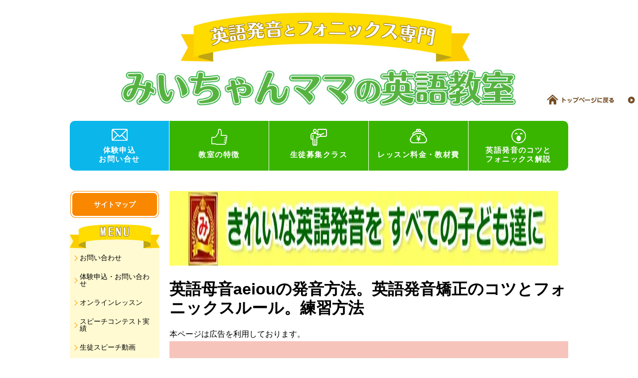

--- FILE ---
content_type: text/html; charset=UTF-8
request_url: https://miichanmama.jp/a%E3%81%AE%E7%99%BA%E9%9F%B3%E6%96%B9%E6%B3%95/
body_size: 70492
content:
<!DOCTYPE html>
<html lang="ja" prefix="og: https://ogp.me/ns#" class="no-js">
<head>
<link rel="shortcut icon" href="https://miichanmama.jp/wp-content/uploads/2019/08/favicon32.ico" type="image/vnd.microsoft.icon">
<link rel="icon" href="https://miichanmama.jp/wp-content/uploads/2019/08/favicon16.ico" type="image/vnd.microsoft.icon">
<meta name="google-site-verification" content="8gCiLWe2KeUVCfXTWcCNKFSnLS22TlVFsamZcYNN10g" />
<meta charset="UTF-8">
<meta name="viewport" content="width=device-width">
<script>(function(html){html.className = html.className.replace(/\bno-js\b/,'js')})(document.documentElement);</script>
<style>img:is([sizes="auto" i], [sizes^="auto," i]) { contain-intrinsic-size: 3000px 1500px }</style>
<meta name="keywords" content="a,発音,フォニックス,u,o,i,e,母音">
<!-- Search Engine Optimization by Rank Math - https://rankmath.com/ -->
<title>母音aeiouの発音方法。英語発音矯正のコツとフォニックスルール。練習方法 | 英語発音矯正＆フォニックスオンライン個別指導（12年連続入賞）みいちゃんママの英語教室</title>
<meta name="description" content="英語母音aeiouの発音のコツ。aは「エィ」「口を横に伸ばしア」。eは「イー」「エ」。iは「アィ」「ィ」。oは「オゥ」「オとアが混じったようなオ」「口を少し開けてァ」。uは、「ィユー」「ウー」「ァ」「口を小さくしわずかに開けてオ」。"/>
<meta name="robots" content="follow, index, max-snippet:-1, max-video-preview:-1, max-image-preview:large"/>
<link rel="canonical" href="https://miichanmama.jp/a%e3%81%ae%e7%99%ba%e9%9f%b3%e6%96%b9%e6%b3%95/" />
<meta property="og:locale" content="ja_JP" />
<meta property="og:type" content="article" />
<meta property="og:title" content="母音aeiouの発音方法。英語発音矯正のコツとフォニックスルール。練習方法" />
<meta property="og:description" content="英語母音aeiouの発音のコツ。aは「エィ」「口を横に伸ばしア」。eは「イー」「エ」。iは「アィ」「ィ」。oは「オゥ」「オとアが混じったようなオ」「口を少し開けてァ」。uは、「ィユー」「ウー」「ァ」「口を小さくしわずかに開けてオ」。" />
<meta property="og:url" content="https://miichanmama.jp/a%e3%81%ae%e7%99%ba%e9%9f%b3%e6%96%b9%e6%b3%95/" />
<meta property="og:site_name" content="英語発音矯正＆フォニックスオンライン個別指導（11年連続入賞）みいちゃんママの英語教室" />
<meta property="article:publisher" content="https://www.facebook.com/miichanmamanoeigo/" />
<meta property="article:author" content="https://www.facebook.com/eikaiwa1" />
<meta property="article:tag" content="a" />
<meta property="article:tag" content="発音" />
<meta property="article:tag" content="フォニックス" />
<meta property="article:tag" content="u" />
<meta property="article:tag" content="o" />
<meta property="article:tag" content="i" />
<meta property="article:tag" content="e" />
<meta property="article:tag" content="母音" />
<meta property="article:section" content="母音" />
<meta property="og:updated_time" content="2019-11-10T15:27:05+09:00" />
<meta property="fb:admins" content="1798805056893637" />
<meta property="og:image" content="https://miichanmama.jp/wp-content/uploads/2016/08/aeiou.jpg" />
<meta property="og:image:secure_url" content="https://miichanmama.jp/wp-content/uploads/2016/08/aeiou.jpg" />
<meta property="og:image:width" content="800" />
<meta property="og:image:height" content="420" />
<meta property="og:image:alt" content="英語母音aeiouの発音方法。英語発音矯正のコツとフォニックスルール。練習方法" />
<meta property="og:image:type" content="image/jpeg" />
<meta property="article:published_time" content="2016-08-29T00:34:11+09:00" />
<meta property="article:modified_time" content="2019-11-10T15:27:05+09:00" />
<meta name="twitter:card" content="summary_large_image" />
<meta name="twitter:title" content="母音aeiouの発音方法。英語発音矯正のコツとフォニックスルール。練習方法 | 英語発音矯正＆フォニックスオンライン個別指導（12年連続入賞）みいちゃんママの英語教室" />
<meta name="twitter:description" content="英語母音aeiouの発音のコツ。aは「エィ」「口を横に伸ばしア」。eは「イー」「エ」。iは「アィ」「ィ」。oは「オゥ」「オとアが混じったようなオ」「口を少し開けてァ」。uは、「ィユー」「ウー」「ァ」「口を小さくしわずかに開けてオ」。" />
<meta name="twitter:image" content="https://miichanmama.jp/wp-content/uploads/2016/08/aeiou.jpg" />
<meta name="twitter:label1" content="によって書かれた" />
<meta name="twitter:data1" content="miechanmama" />
<meta name="twitter:label2" content="読む時間" />
<meta name="twitter:data2" content="1分" />
<script type="application/ld+json" class="rank-math-schema">{"@context":"https://schema.org","@graph":[{"@type":"Organization","@id":"https://miichanmama.jp/#organization","name":"\u307f\u3044\u3061\u3083\u3093\u30de\u30de\u306e\u82f1\u8a9e\u6559\u5ba4","url":"https://miichanmama.jp","sameAs":["https://www.facebook.com/miichanmamanoeigo/"],"logo":{"@type":"ImageObject","@id":"https://miichanmama.jp/#logo","url":"https://miichanmama.jp/wp-content/uploads/2025/11/f60ae0f3ad0f42c723b261815418898e.png","contentUrl":"https://miichanmama.jp/wp-content/uploads/2025/11/f60ae0f3ad0f42c723b261815418898e.png","caption":"\u82f1\u8a9e\u767a\u97f3\u77ef\u6b63\uff06\u30d5\u30a9\u30cb\u30c3\u30af\u30b9\u30aa\u30f3\u30e9\u30a4\u30f3\u500b\u5225\u6307\u5c0e\uff0811\u5e74\u9023\u7d9a\u5165\u8cde\uff09\u307f\u3044\u3061\u3083\u3093\u30de\u30de\u306e\u82f1\u8a9e\u6559\u5ba4","inLanguage":"ja","width":"112","height":"112"}},{"@type":"WebSite","@id":"https://miichanmama.jp/#website","url":"https://miichanmama.jp","name":"\u82f1\u8a9e\u767a\u97f3\u77ef\u6b63\uff06\u30d5\u30a9\u30cb\u30c3\u30af\u30b9\u30aa\u30f3\u30e9\u30a4\u30f3\u500b\u5225\u6307\u5c0e\uff0811\u5e74\u9023\u7d9a\u5165\u8cde\uff09\u307f\u3044\u3061\u3083\u3093\u30de\u30de\u306e\u82f1\u8a9e\u6559\u5ba4","alternateName":"\u307f\u3044\u3061\u3083\u3093\u30de\u30de, Miichan Mama, \u307f\u3044\u3061\u3083\u3093\u30de\u30de\u82f1\u8a9e","publisher":{"@id":"https://miichanmama.jp/#organization"},"inLanguage":"ja"},{"@type":"ImageObject","@id":"https://miichanmama.jp/wp-content/uploads/2016/08/aeiou.jpg","url":"https://miichanmama.jp/wp-content/uploads/2016/08/aeiou.jpg","width":"800","height":"420","inLanguage":"ja"},{"@type":"WebPage","@id":"https://miichanmama.jp/a%e3%81%ae%e7%99%ba%e9%9f%b3%e6%96%b9%e6%b3%95/#webpage","url":"https://miichanmama.jp/a%e3%81%ae%e7%99%ba%e9%9f%b3%e6%96%b9%e6%b3%95/","name":"\u6bcd\u97f3aeiou\u306e\u767a\u97f3\u65b9\u6cd5\u3002\u82f1\u8a9e\u767a\u97f3\u77ef\u6b63\u306e\u30b3\u30c4\u3068\u30d5\u30a9\u30cb\u30c3\u30af\u30b9\u30eb\u30fc\u30eb\u3002\u7df4\u7fd2\u65b9\u6cd5 | \u82f1\u8a9e\u767a\u97f3\u77ef\u6b63\uff06\u30d5\u30a9\u30cb\u30c3\u30af\u30b9\u30aa\u30f3\u30e9\u30a4\u30f3\u500b\u5225\u6307\u5c0e\uff0812\u5e74\u9023\u7d9a\u5165\u8cde\uff09\u307f\u3044\u3061\u3083\u3093\u30de\u30de\u306e\u82f1\u8a9e\u6559\u5ba4","datePublished":"2016-08-29T00:34:11+09:00","dateModified":"2019-11-10T15:27:05+09:00","isPartOf":{"@id":"https://miichanmama.jp/#website"},"primaryImageOfPage":{"@id":"https://miichanmama.jp/wp-content/uploads/2016/08/aeiou.jpg"},"inLanguage":"ja"},{"@type":"Person","@id":"https://miichanmama.jp/a%e3%81%ae%e7%99%ba%e9%9f%b3%e6%96%b9%e6%b3%95/#author","name":"miechanmama","description":"11\u5e74\u9023\u7d9a\u82f1\u8a9e\u30b9\u30d4\u30fc\u30c1\u30b3\u30f3\u30c6\u30b9\u30c8\u3067\u751f\u5f92\u3092\u5165\u8cde\u306b\u5c0e\u304d\u3001\u5168\u56fd1\u4f4d\u30fb2\u4f4d\u3092\u591a\u6570\u8f29\u51fa\u3057\u3066\u3044\u308b\u82f1\u8a9e\u767a\u97f3\u6307\u5c0e\u3068\u30d5\u30a9\u30cb\u30c3\u30af\u30b9\u6307\u5c0e\u306e\u5c02\u9580\u5bb6\u3002","image":{"@type":"ImageObject","@id":"https://secure.gravatar.com/avatar/055ed9ed15d7227cf6a546fb68971ce2e0ad6f7aaccb73eab4cc3fe06b0804f9?s=96&amp;d=mm&amp;r=g","url":"https://secure.gravatar.com/avatar/055ed9ed15d7227cf6a546fb68971ce2e0ad6f7aaccb73eab4cc3fe06b0804f9?s=96&amp;d=mm&amp;r=g","caption":"miechanmama","inLanguage":"ja"},"sameAs":["https://miichanmama.jp/","https://www.facebook.com/eikaiwa1"],"worksFor":{"@id":"https://miichanmama.jp/#organization"}},{"@type":"BlogPosting","headline":"\u6bcd\u97f3aeiou\u306e\u767a\u97f3\u65b9\u6cd5\u3002\u82f1\u8a9e\u767a\u97f3\u77ef\u6b63\u306e\u30b3\u30c4\u3068\u30d5\u30a9\u30cb\u30c3\u30af\u30b9\u30eb\u30fc\u30eb\u3002\u7df4\u7fd2\u65b9\u6cd5 | \u82f1\u8a9e\u767a\u97f3\u77ef\u6b63\uff06\u30d5\u30a9\u30cb\u30c3\u30af\u30b9\u30aa\u30f3\u30e9\u30a4\u30f3\u500b\u5225\u6307\u5c0e\uff0812\u5e74\u9023\u7d9a\u5165\u8cde\uff09\u307f\u3044\u3061\u3083\u3093\u30de\u30de\u306e\u82f1\u8a9e\u6559\u5ba4","datePublished":"2016-08-29T00:34:11+09:00","dateModified":"2019-11-10T15:27:05+09:00","articleSection":"\u6bcd\u97f3","author":{"@id":"https://miichanmama.jp/a%e3%81%ae%e7%99%ba%e9%9f%b3%e6%96%b9%e6%b3%95/#author","name":"miechanmama"},"publisher":{"@id":"https://miichanmama.jp/#organization"},"description":"\u82f1\u8a9e\u6bcd\u97f3aeiou\u306e\u767a\u97f3\u306e\u30b3\u30c4\u3002a\u306f\u300c\u30a8\u30a3\u300d\u300c\u53e3\u3092\u6a2a\u306b\u4f38\u3070\u3057\u30a2\u300d\u3002e\u306f\u300c\u30a4\u30fc\u300d\u300c\u30a8\u300d\u3002i\u306f\u300c\u30a2\u30a3\u300d\u300c\u30a3\u300d\u3002o\u306f\u300c\u30aa\u30a5\u300d\u300c\u30aa\u3068\u30a2\u304c\u6df7\u3058\u3063\u305f\u3088\u3046\u306a\u30aa\u300d\u300c\u53e3\u3092\u5c11\u3057\u958b\u3051\u3066\u30a1\u300d\u3002u\u306f\u3001\u300c\u30a3\u30e6\u30fc\u300d\u300c\u30a6\u30fc\u300d\u300c\u30a1\u300d\u300c\u53e3\u3092\u5c0f\u3055\u304f\u3057\u308f\u305a\u304b\u306b\u958b\u3051\u3066\u30aa\u300d\u3002","name":"\u6bcd\u97f3aeiou\u306e\u767a\u97f3\u65b9\u6cd5\u3002\u82f1\u8a9e\u767a\u97f3\u77ef\u6b63\u306e\u30b3\u30c4\u3068\u30d5\u30a9\u30cb\u30c3\u30af\u30b9\u30eb\u30fc\u30eb\u3002\u7df4\u7fd2\u65b9\u6cd5 | \u82f1\u8a9e\u767a\u97f3\u77ef\u6b63\uff06\u30d5\u30a9\u30cb\u30c3\u30af\u30b9\u30aa\u30f3\u30e9\u30a4\u30f3\u500b\u5225\u6307\u5c0e\uff0812\u5e74\u9023\u7d9a\u5165\u8cde\uff09\u307f\u3044\u3061\u3083\u3093\u30de\u30de\u306e\u82f1\u8a9e\u6559\u5ba4","@id":"https://miichanmama.jp/a%e3%81%ae%e7%99%ba%e9%9f%b3%e6%96%b9%e6%b3%95/#richSnippet","isPartOf":{"@id":"https://miichanmama.jp/a%e3%81%ae%e7%99%ba%e9%9f%b3%e6%96%b9%e6%b3%95/#webpage"},"image":{"@id":"https://miichanmama.jp/wp-content/uploads/2016/08/aeiou.jpg"},"inLanguage":"ja","mainEntityOfPage":{"@id":"https://miichanmama.jp/a%e3%81%ae%e7%99%ba%e9%9f%b3%e6%96%b9%e6%b3%95/#webpage"}}]}</script>
<!-- /Rank Math WordPress SEO プラグイン -->
<link rel="alternate" type="application/rss+xml" title="英語発音矯正＆フォニックスオンライン個別指導（12年連続入賞）みいちゃんママの英語教室 &raquo; フィード" href="https://miichanmama.jp/feed/" />
<link rel="alternate" type="application/rss+xml" title="英語発音矯正＆フォニックスオンライン個別指導（12年連続入賞）みいちゃんママの英語教室 &raquo; コメントフィード" href="https://miichanmama.jp/comments/feed/" />
<link rel="alternate" type="application/rss+xml" title="英語発音矯正＆フォニックスオンライン個別指導（12年連続入賞）みいちゃんママの英語教室 &raquo; 英語母音aeiouの発音方法。英語発音矯正のコツとフォニックスルール。練習方法 のコメントのフィード" href="https://miichanmama.jp/a%e3%81%ae%e7%99%ba%e9%9f%b3%e6%96%b9%e6%b3%95/feed/" />
<!-- miichanmama.jp is managing ads with Advanced Ads 2.0.14 – https://wpadvancedads.com/ --><script data-wpfc-render="false" id="miich-ready">
window.advanced_ads_ready=function(e,a){a=a||"complete";var d=function(e){return"interactive"===a?"loading"!==e:"complete"===e};d(document.readyState)?e():document.addEventListener("readystatechange",(function(a){d(a.target.readyState)&&e()}),{once:"interactive"===a})},window.advanced_ads_ready_queue=window.advanced_ads_ready_queue||[];		</script>
<link rel='stylesheet' id='wp-block-library-css' href='//miichanmama.jp/wp-content/cache/wpfc-minified/1osxgy7j/hq254.css' type='text/css' media='all' />
<style id='classic-theme-styles-inline-css' type='text/css'>
/*! This file is auto-generated */
.wp-block-button__link{color:#fff;background-color:#32373c;border-radius:9999px;box-shadow:none;text-decoration:none;padding:calc(.667em + 2px) calc(1.333em + 2px);font-size:1.125em}.wp-block-file__button{background:#32373c;color:#fff;text-decoration:none}
</style>
<style id='rinkerg-gutenberg-rinker-style-inline-css' type='text/css'>
.wp-block-create-block-block{background-color:#21759b;color:#fff;padding:2px}
</style>
<style id='global-styles-inline-css' type='text/css'>
:root{--wp--preset--aspect-ratio--square: 1;--wp--preset--aspect-ratio--4-3: 4/3;--wp--preset--aspect-ratio--3-4: 3/4;--wp--preset--aspect-ratio--3-2: 3/2;--wp--preset--aspect-ratio--2-3: 2/3;--wp--preset--aspect-ratio--16-9: 16/9;--wp--preset--aspect-ratio--9-16: 9/16;--wp--preset--color--black: #000000;--wp--preset--color--cyan-bluish-gray: #abb8c3;--wp--preset--color--white: #ffffff;--wp--preset--color--pale-pink: #f78da7;--wp--preset--color--vivid-red: #cf2e2e;--wp--preset--color--luminous-vivid-orange: #ff6900;--wp--preset--color--luminous-vivid-amber: #fcb900;--wp--preset--color--light-green-cyan: #7bdcb5;--wp--preset--color--vivid-green-cyan: #00d084;--wp--preset--color--pale-cyan-blue: #8ed1fc;--wp--preset--color--vivid-cyan-blue: #0693e3;--wp--preset--color--vivid-purple: #9b51e0;--wp--preset--gradient--vivid-cyan-blue-to-vivid-purple: linear-gradient(135deg,rgba(6,147,227,1) 0%,rgb(155,81,224) 100%);--wp--preset--gradient--light-green-cyan-to-vivid-green-cyan: linear-gradient(135deg,rgb(122,220,180) 0%,rgb(0,208,130) 100%);--wp--preset--gradient--luminous-vivid-amber-to-luminous-vivid-orange: linear-gradient(135deg,rgba(252,185,0,1) 0%,rgba(255,105,0,1) 100%);--wp--preset--gradient--luminous-vivid-orange-to-vivid-red: linear-gradient(135deg,rgba(255,105,0,1) 0%,rgb(207,46,46) 100%);--wp--preset--gradient--very-light-gray-to-cyan-bluish-gray: linear-gradient(135deg,rgb(238,238,238) 0%,rgb(169,184,195) 100%);--wp--preset--gradient--cool-to-warm-spectrum: linear-gradient(135deg,rgb(74,234,220) 0%,rgb(151,120,209) 20%,rgb(207,42,186) 40%,rgb(238,44,130) 60%,rgb(251,105,98) 80%,rgb(254,248,76) 100%);--wp--preset--gradient--blush-light-purple: linear-gradient(135deg,rgb(255,206,236) 0%,rgb(152,150,240) 100%);--wp--preset--gradient--blush-bordeaux: linear-gradient(135deg,rgb(254,205,165) 0%,rgb(254,45,45) 50%,rgb(107,0,62) 100%);--wp--preset--gradient--luminous-dusk: linear-gradient(135deg,rgb(255,203,112) 0%,rgb(199,81,192) 50%,rgb(65,88,208) 100%);--wp--preset--gradient--pale-ocean: linear-gradient(135deg,rgb(255,245,203) 0%,rgb(182,227,212) 50%,rgb(51,167,181) 100%);--wp--preset--gradient--electric-grass: linear-gradient(135deg,rgb(202,248,128) 0%,rgb(113,206,126) 100%);--wp--preset--gradient--midnight: linear-gradient(135deg,rgb(2,3,129) 0%,rgb(40,116,252) 100%);--wp--preset--font-size--small: 13px;--wp--preset--font-size--medium: 20px;--wp--preset--font-size--large: 36px;--wp--preset--font-size--x-large: 42px;--wp--preset--spacing--20: 0.44rem;--wp--preset--spacing--30: 0.67rem;--wp--preset--spacing--40: 1rem;--wp--preset--spacing--50: 1.5rem;--wp--preset--spacing--60: 2.25rem;--wp--preset--spacing--70: 3.38rem;--wp--preset--spacing--80: 5.06rem;--wp--preset--shadow--natural: 6px 6px 9px rgba(0, 0, 0, 0.2);--wp--preset--shadow--deep: 12px 12px 50px rgba(0, 0, 0, 0.4);--wp--preset--shadow--sharp: 6px 6px 0px rgba(0, 0, 0, 0.2);--wp--preset--shadow--outlined: 6px 6px 0px -3px rgba(255, 255, 255, 1), 6px 6px rgba(0, 0, 0, 1);--wp--preset--shadow--crisp: 6px 6px 0px rgba(0, 0, 0, 1);}:where(.is-layout-flex){gap: 0.5em;}:where(.is-layout-grid){gap: 0.5em;}body .is-layout-flex{display: flex;}.is-layout-flex{flex-wrap: wrap;align-items: center;}.is-layout-flex > :is(*, div){margin: 0;}body .is-layout-grid{display: grid;}.is-layout-grid > :is(*, div){margin: 0;}:where(.wp-block-columns.is-layout-flex){gap: 2em;}:where(.wp-block-columns.is-layout-grid){gap: 2em;}:where(.wp-block-post-template.is-layout-flex){gap: 1.25em;}:where(.wp-block-post-template.is-layout-grid){gap: 1.25em;}.has-black-color{color: var(--wp--preset--color--black) !important;}.has-cyan-bluish-gray-color{color: var(--wp--preset--color--cyan-bluish-gray) !important;}.has-white-color{color: var(--wp--preset--color--white) !important;}.has-pale-pink-color{color: var(--wp--preset--color--pale-pink) !important;}.has-vivid-red-color{color: var(--wp--preset--color--vivid-red) !important;}.has-luminous-vivid-orange-color{color: var(--wp--preset--color--luminous-vivid-orange) !important;}.has-luminous-vivid-amber-color{color: var(--wp--preset--color--luminous-vivid-amber) !important;}.has-light-green-cyan-color{color: var(--wp--preset--color--light-green-cyan) !important;}.has-vivid-green-cyan-color{color: var(--wp--preset--color--vivid-green-cyan) !important;}.has-pale-cyan-blue-color{color: var(--wp--preset--color--pale-cyan-blue) !important;}.has-vivid-cyan-blue-color{color: var(--wp--preset--color--vivid-cyan-blue) !important;}.has-vivid-purple-color{color: var(--wp--preset--color--vivid-purple) !important;}.has-black-background-color{background-color: var(--wp--preset--color--black) !important;}.has-cyan-bluish-gray-background-color{background-color: var(--wp--preset--color--cyan-bluish-gray) !important;}.has-white-background-color{background-color: var(--wp--preset--color--white) !important;}.has-pale-pink-background-color{background-color: var(--wp--preset--color--pale-pink) !important;}.has-vivid-red-background-color{background-color: var(--wp--preset--color--vivid-red) !important;}.has-luminous-vivid-orange-background-color{background-color: var(--wp--preset--color--luminous-vivid-orange) !important;}.has-luminous-vivid-amber-background-color{background-color: var(--wp--preset--color--luminous-vivid-amber) !important;}.has-light-green-cyan-background-color{background-color: var(--wp--preset--color--light-green-cyan) !important;}.has-vivid-green-cyan-background-color{background-color: var(--wp--preset--color--vivid-green-cyan) !important;}.has-pale-cyan-blue-background-color{background-color: var(--wp--preset--color--pale-cyan-blue) !important;}.has-vivid-cyan-blue-background-color{background-color: var(--wp--preset--color--vivid-cyan-blue) !important;}.has-vivid-purple-background-color{background-color: var(--wp--preset--color--vivid-purple) !important;}.has-black-border-color{border-color: var(--wp--preset--color--black) !important;}.has-cyan-bluish-gray-border-color{border-color: var(--wp--preset--color--cyan-bluish-gray) !important;}.has-white-border-color{border-color: var(--wp--preset--color--white) !important;}.has-pale-pink-border-color{border-color: var(--wp--preset--color--pale-pink) !important;}.has-vivid-red-border-color{border-color: var(--wp--preset--color--vivid-red) !important;}.has-luminous-vivid-orange-border-color{border-color: var(--wp--preset--color--luminous-vivid-orange) !important;}.has-luminous-vivid-amber-border-color{border-color: var(--wp--preset--color--luminous-vivid-amber) !important;}.has-light-green-cyan-border-color{border-color: var(--wp--preset--color--light-green-cyan) !important;}.has-vivid-green-cyan-border-color{border-color: var(--wp--preset--color--vivid-green-cyan) !important;}.has-pale-cyan-blue-border-color{border-color: var(--wp--preset--color--pale-cyan-blue) !important;}.has-vivid-cyan-blue-border-color{border-color: var(--wp--preset--color--vivid-cyan-blue) !important;}.has-vivid-purple-border-color{border-color: var(--wp--preset--color--vivid-purple) !important;}.has-vivid-cyan-blue-to-vivid-purple-gradient-background{background: var(--wp--preset--gradient--vivid-cyan-blue-to-vivid-purple) !important;}.has-light-green-cyan-to-vivid-green-cyan-gradient-background{background: var(--wp--preset--gradient--light-green-cyan-to-vivid-green-cyan) !important;}.has-luminous-vivid-amber-to-luminous-vivid-orange-gradient-background{background: var(--wp--preset--gradient--luminous-vivid-amber-to-luminous-vivid-orange) !important;}.has-luminous-vivid-orange-to-vivid-red-gradient-background{background: var(--wp--preset--gradient--luminous-vivid-orange-to-vivid-red) !important;}.has-very-light-gray-to-cyan-bluish-gray-gradient-background{background: var(--wp--preset--gradient--very-light-gray-to-cyan-bluish-gray) !important;}.has-cool-to-warm-spectrum-gradient-background{background: var(--wp--preset--gradient--cool-to-warm-spectrum) !important;}.has-blush-light-purple-gradient-background{background: var(--wp--preset--gradient--blush-light-purple) !important;}.has-blush-bordeaux-gradient-background{background: var(--wp--preset--gradient--blush-bordeaux) !important;}.has-luminous-dusk-gradient-background{background: var(--wp--preset--gradient--luminous-dusk) !important;}.has-pale-ocean-gradient-background{background: var(--wp--preset--gradient--pale-ocean) !important;}.has-electric-grass-gradient-background{background: var(--wp--preset--gradient--electric-grass) !important;}.has-midnight-gradient-background{background: var(--wp--preset--gradient--midnight) !important;}.has-small-font-size{font-size: var(--wp--preset--font-size--small) !important;}.has-medium-font-size{font-size: var(--wp--preset--font-size--medium) !important;}.has-large-font-size{font-size: var(--wp--preset--font-size--large) !important;}.has-x-large-font-size{font-size: var(--wp--preset--font-size--x-large) !important;}
:where(.wp-block-post-template.is-layout-flex){gap: 1.25em;}:where(.wp-block-post-template.is-layout-grid){gap: 1.25em;}
:where(.wp-block-columns.is-layout-flex){gap: 2em;}:where(.wp-block-columns.is-layout-grid){gap: 2em;}
:root :where(.wp-block-pullquote){font-size: 1.5em;line-height: 1.6;}
</style>
<link rel='stylesheet' id='yyi_rinker_stylesheet-css' href='//miichanmama.jp/wp-content/cache/wpfc-minified/eivrv5bf/hnisv.css' type='text/css' media='all' />
<link rel='stylesheet' id='twentysixteen-style-css' href='//miichanmama.jp/wp-content/cache/wpfc-minified/1r2ivzoy/hnisv.css' type='text/css' media='all' />
<!--[if lt IE 10]>
<link rel='stylesheet' id='twentysixteen-ie-css' href='//miichanmama.jp/wp-content/cache/wpfc-minified/cy05qja/hnisv.css' type='text/css' media='all' />
<![endif]-->
<!--[if lt IE 9]>
<link rel='stylesheet' id='twentysixteen-ie8-css' href='//miichanmama.jp/wp-content/cache/wpfc-minified/g3vs643d/hnisv.css' type='text/css' media='all' />
<![endif]-->
<!--[if lt IE 8]>
<link rel='stylesheet' id='twentysixteen-ie7-css' href='//miichanmama.jp/wp-content/cache/wpfc-minified/2p37gz72/hnisv.css' type='text/css' media='all' />
<![endif]-->
<link rel='stylesheet' id='mts_simple_booking_front_css-css' href='//miichanmama.jp/wp-content/cache/wpfc-minified/1p6su4ag/hnisv.css' type='text/css' media='all' />
<link rel='stylesheet' id='__EPYT__style-css' href='//miichanmama.jp/wp-content/cache/wpfc-minified/1pqwvflo/hq254.css' type='text/css' media='all' />
<style id='__EPYT__style-inline-css' type='text/css'>
.epyt-gallery-thumb {
width: 33.333%;
}
</style>
<script type="text/javascript" src="https://miichanmama.jp/wp-includes/js/jquery/jquery.min.js" id="jquery-core-js"></script>
<script type="text/javascript" src="https://miichanmama.jp/wp-includes/js/jquery/jquery-migrate.min.js" id="jquery-migrate-js"></script>
<script type="text/javascript" src="https://miichanmama.jp/wp-content/plugins/yyi-rinker/js/event-tracking.js?v=1.11.1" id="yyi_rinker_event_tracking_script-js"></script>
<!--[if lt IE 9]>
<script type="text/javascript" src="https://miichanmama.jp/wp-content/themes/twentysixteen/js/html5.js" id="twentysixteen-html5-js"></script>
<![endif]-->
<script type="text/javascript" id="__ytprefs__-js-extra">
/* <![CDATA[ */
var _EPYT_ = {"ajaxurl":"https:\/\/miichanmama.jp\/wp-admin\/admin-ajax.php","security":"15563935d8","gallery_scrolloffset":"20","eppathtoscripts":"https:\/\/miichanmama.jp\/wp-content\/plugins\/youtube-embed-plus\/scripts\/","eppath":"https:\/\/miichanmama.jp\/wp-content\/plugins\/youtube-embed-plus\/","epresponsiveselector":"[\"iframe.__youtube_prefs__\",\"iframe[src*='youtube.com']\",\"iframe[src*='youtube-nocookie.com']\",\"iframe[data-ep-src*='youtube.com']\",\"iframe[data-ep-src*='youtube-nocookie.com']\",\"iframe[data-ep-gallerysrc*='youtube.com']\"]","epdovol":"1","version":"14.2.4","evselector":"iframe.__youtube_prefs__[src], iframe[src*=\"youtube.com\/embed\/\"], iframe[src*=\"youtube-nocookie.com\/embed\/\"]","ajax_compat":"","maxres_facade":"eager","ytapi_load":"light","pause_others":"","stopMobileBuffer":"1","facade_mode":"","not_live_on_channel":""};
/* ]]> */
</script>
<script type="text/javascript" src="https://miichanmama.jp/wp-content/plugins/youtube-embed-plus/scripts/ytprefs.min.js" id="__ytprefs__-js"></script>
<link rel="https://api.w.org/" href="https://miichanmama.jp/wp-json/" /><link rel="alternate" title="JSON" type="application/json" href="https://miichanmama.jp/wp-json/wp/v2/posts/192" /><link rel='shortlink' href='https://miichanmama.jp/?p=192' />
<link rel="alternate" title="oEmbed (JSON)" type="application/json+oembed" href="https://miichanmama.jp/wp-json/oembed/1.0/embed?url=https%3A%2F%2Fmiichanmama.jp%2Fa%25e3%2581%25ae%25e7%2599%25ba%25e9%259f%25b3%25e6%2596%25b9%25e6%25b3%2595%2F" />
<link rel="alternate" title="oEmbed (XML)" type="text/xml+oembed" href="https://miichanmama.jp/wp-json/oembed/1.0/embed?url=https%3A%2F%2Fmiichanmama.jp%2Fa%25e3%2581%25ae%25e7%2599%25ba%25e9%259f%25b3%25e6%2596%25b9%25e6%25b3%2595%2F&#038;format=xml" />
<!-- Google Tag Manager -->
<script>(function(w,d,s,l,i){w[l]=w[l]||[];w[l].push({'gtm.start':
new Date().getTime(),event:'gtm.js'});var f=d.getElementsByTagName(s)[0],
j=d.createElement(s),dl=l!='dataLayer'?'&l='+l:'';j.async=true;j.src=
'https://www.googletagmanager.com/gtm.js?id='+i+dl;f.parentNode.insertBefore(j,f);
})(window,document,'script','dataLayer','GTM-MRHB5MS');</script>
<!-- End Google Tag Manager -->
<script async src="https://pagead2.googlesyndication.com/pagead/js/adsbygoogle.js"></script>
<script>
(adsbygoogle = window.adsbygoogle || []).push({
google_ad_client: "ca-pub-3241624419956585",
enable_page_level_ads: true
});
</script>
<style>
.yyi-rinker-images {
display: flex;
justify-content: center;
align-items: center;
position: relative;
}
div.yyi-rinker-image img.yyi-rinker-main-img.hidden {
display: none;
}
.yyi-rinker-images-arrow {
cursor: pointer;
position: absolute;
top: 50%;
display: block;
margin-top: -11px;
opacity: 0.6;
width: 22px;
}
.yyi-rinker-images-arrow-left{
left: -10px;
}
.yyi-rinker-images-arrow-right{
right: -10px;
}
.yyi-rinker-images-arrow-left.hidden {
display: none;
}
.yyi-rinker-images-arrow-right.hidden {
display: none;
}
div.yyi-rinker-contents.yyi-rinker-design-tate  div.yyi-rinker-box{
flex-direction: column;
}
div.yyi-rinker-contents.yyi-rinker-design-slim div.yyi-rinker-box .yyi-rinker-links {
flex-direction: column;
}
div.yyi-rinker-contents.yyi-rinker-design-slim div.yyi-rinker-info {
width: 100%;
}
div.yyi-rinker-contents.yyi-rinker-design-slim .yyi-rinker-title {
text-align: center;
}
div.yyi-rinker-contents.yyi-rinker-design-slim .yyi-rinker-links {
text-align: center;
}
div.yyi-rinker-contents.yyi-rinker-design-slim .yyi-rinker-image {
margin: auto;
}
div.yyi-rinker-contents.yyi-rinker-design-slim div.yyi-rinker-info ul.yyi-rinker-links li {
align-self: stretch;
}
div.yyi-rinker-contents.yyi-rinker-design-slim div.yyi-rinker-box div.yyi-rinker-info {
padding: 0;
}
div.yyi-rinker-contents.yyi-rinker-design-slim div.yyi-rinker-box {
flex-direction: column;
padding: 14px 5px 0;
}
.yyi-rinker-design-slim div.yyi-rinker-box div.yyi-rinker-info {
text-align: center;
}
.yyi-rinker-design-slim div.price-box span.price {
display: block;
}
div.yyi-rinker-contents.yyi-rinker-design-slim div.yyi-rinker-info div.yyi-rinker-title a{
font-size:16px;
}
div.yyi-rinker-contents.yyi-rinker-design-slim ul.yyi-rinker-links li.amazonkindlelink:before,  div.yyi-rinker-contents.yyi-rinker-design-slim ul.yyi-rinker-links li.amazonlink:before,  div.yyi-rinker-contents.yyi-rinker-design-slim ul.yyi-rinker-links li.rakutenlink:before, div.yyi-rinker-contents.yyi-rinker-design-slim ul.yyi-rinker-links li.yahoolink:before, div.yyi-rinker-contents.yyi-rinker-design-slim ul.yyi-rinker-links li.mercarilink:before {
font-size:12px;
}
div.yyi-rinker-contents.yyi-rinker-design-slim ul.yyi-rinker-links li a {
font-size: 13px;
}
.entry-content ul.yyi-rinker-links li {
padding: 0;
}
div.yyi-rinker-contents .yyi-rinker-attention.attention_desing_right_ribbon {
width: 89px;
height: 91px;
position: absolute;
top: -1px;
right: -1px;
left: auto;
overflow: hidden;
}
div.yyi-rinker-contents .yyi-rinker-attention.attention_desing_right_ribbon span {
display: inline-block;
width: 146px;
position: absolute;
padding: 4px 0;
left: -13px;
top: 12px;
text-align: center;
font-size: 12px;
line-height: 24px;
-webkit-transform: rotate(45deg);
transform: rotate(45deg);
box-shadow: 0 1px 3px rgba(0, 0, 0, 0.2);
}
div.yyi-rinker-contents .yyi-rinker-attention.attention_desing_right_ribbon {
background: none;
}
.yyi-rinker-attention.attention_desing_right_ribbon .yyi-rinker-attention-after,
.yyi-rinker-attention.attention_desing_right_ribbon .yyi-rinker-attention-before{
display:none;
}
div.yyi-rinker-use-right_ribbon div.yyi-rinker-title {
margin-right: 2rem;
}
</style><style type="text/css"></style>
<script type="text/javascript"></script>
<style type="text/css">
textarea,
input[type] {
font-size:18px;
padding:6px;
margin-bottom:6px;
}
</style>
<style type="text/css">.recentcomments a{display:inline !important;padding:0 !important;margin:0 !important;}</style><style>.wp-block-gallery.is-cropped .blocks-gallery-item picture{height:100%;width:100%;}</style><link rel="icon" href="https://miichanmama.jp/wp-content/uploads/2025/11/3c63c77beecbbff8745394901d256825-150x150.png" sizes="32x32" />
<link rel="icon" href="https://miichanmama.jp/wp-content/uploads/2025/11/3c63c77beecbbff8745394901d256825-300x300.png" sizes="192x192" />
<link rel="apple-touch-icon" href="https://miichanmama.jp/wp-content/uploads/2025/11/3c63c77beecbbff8745394901d256825-300x300.png" />
<meta name="msapplication-TileImage" content="https://miichanmama.jp/wp-content/uploads/2025/11/3c63c77beecbbff8745394901d256825-300x300.png" />
<style type="text/css" id="wp-custom-css">
/* CTAボタン（🏆スピーチコンテスト受賞歴 ▶ 等） */
.cta-wrap {
width: 100%;
max-width: 780px;
margin: 24px auto;
text-align: center;
}
a.cta-btn {
display: inline-flex;
align-items: center;
justify-content: center;
width: 100%;
box-sizing: border-box;
padding: 22px 40px;
min-height: 90px;
border-radius: 60px;
font-weight: 800;
letter-spacing: .05em;
font-size: 22px;
color: #fff;
text-decoration: none;
}
.cta--royal  { background:#2563eb; }
.cta--coral  { background:#f97316; }
.cta--emerald{ background:#10b981; }
.cta--goldpk { background:#facc15; color:#4a2a1a; }
</style>
<link rel="stylesheet" href='//miichanmama.jp/wp-content/themes/miichanmama/css/normalize.css'>
<link rel="stylesheet" href='//miichanmama.jp/wp-content/cache/wpfc-minified/de9yku0r/hnisv.css'>
<link rel="stylesheet" href='//miichanmama.jp/wp-content/cache/wpfc-minified/1felcp5e/hnisv.css'>
<link rel="stylesheet" href='//miichanmama.jp/wp-content/cache/wpfc-minified/jzdengoi/hnisv.css'>
</head>
<body class="wp-singular post-template-default single single-post postid-192 single-format-standard wp-theme-twentysixteen wp-child-theme-miichanmama aa-prefix-miich-">
<div id="wrapper">
<header id="header">
<div class="container">
<div id="logo">
<a href="https://miichanmama.jp/"><picture><source media="(max-width: 767px)" srcset="https://miichanmama.jp/wp-content/themes/miichanmama/img/header/header.png"><img src="https://miichanmama.jp/wp-content/themes/miichanmama/img/header/header3.jpg" alt="みいちゃんママの英語教室"></picture></a>
</div>
<div id="mobiletaiken" style='width:100%;text-align:center:display:none;margin-top:25px;padding:10px;box-sizing:border-box'>
<a href='https://miichanmama.jp/trial/'><picture><source srcset="https://miichanmama.jp/wp-content/themes/miichanmama/taikenmobile.png.webp"  type="image/webp"><img src ="https://miichanmama.jp/wp-content/themes/miichanmama/taikenmobile.png" style='width:100%;height:auto;max-width:500px;' data-eio="p"></picture></a>
<br>
</div>
<style>
@media screen and (max-width:767px) {
#mobiletaiken{
display:block;
}
}
@media screen and (min-width:768px) {
#mobiletaiken{
display:none;
}
}
</style>
<div id="guide">
<p><a href="https://miichanmama.jp/"><img src="https://miichanmama.jp/wp-content/themes/miichanmama/img/header/link01.jpg"></a></p>
</div>
</div>
<div id="gnavi">
<div>
<ul>
<li><a href="https://miichanmama.jp/trial/">体験申込<br>お問い合せ</a></li>
<li><a href="https://miichanmama.jp/%E7%89%B9%E5%BE%B4/">教室の特徴</a></li>
<li><a href="https://miichanmama.jp/95-2/">生徒募集クラス</a></li>
<li><a href="https://miichanmama.jp/104-2/">レッスン料金・教材費</a></li>
<li><a href="https://miichanmama.jp/pronounciation/">英語発音のコツと<br>フォニックス解説</a></li>
</ul>
</div>
</div><!-- end of #gnavi -->
<!--drawerbtn-->
<div class="drawernavbar navbar-fixed-top navbar-inverse js-fixed-header">
<div class="drawernavbar-header">
<button type="button" class="drawernavbar-toggle js-offcanvas-btn">
<span class="sr-only">Toggle navigation</span>
<span class="hiraku-open-btn-line"></span>
<span class="drawerName"></span>
</button>
</div>
</div>
<!--/drawerbtn-->
</header><!-- end of #header --> 
<div class="container">
<div id="mainWrap">
<div id="primary" class="content-area">
<main id="main" class="site-main" role="main">
<article id="post-192" class="post-192 post type-post status-publish format-standard has-post-thumbnail hentry category-vowel tag-a tag-17 tag-18 tag-u tag-o tag-i tag-e tag-71">
<div class="entry-content"><p><picture><source srcset="https://miichanmama.jp/wp-content/uploads/2024/04/80fe25d573b2e77c80d00518c4753bb3.jpg.webp"  type="image/webp"><img class="alignnone size-full wp-image-14005" src="https://miichanmama.jp/wp-content/uploads/2024/04/80fe25d573b2e77c80d00518c4753bb3.jpg" alt="" width="780" height="150" data-eio="p" /></picture></p></div>            <header class="entry-header">
<h1 class="entry-title">英語母音aeiouの発音方法。英語発音矯正のコツとフォニックスルール。練習方法</h1>            </header><!-- .entry-header -->
<div class="entry-content">
本ページは広告を利用しております。<br />
<span style="color: #000000; font-size: 24px;"><b><img fetchpriority="high" decoding="async" class="alignnone size-full wp-image-4342" src="https://miichanmama.jp/wp-content/uploads/2016/08/aeiou.jpg" alt="" width="800" height="420" srcset="https://miichanmama.jp/wp-content/uploads/2016/08/aeiou.jpg 800w, https://miichanmama.jp/wp-content/uploads/2016/08/aeiou-300x158.jpg 300w, https://miichanmama.jp/wp-content/uploads/2016/08/aeiou-768x403.jpg 768w" sizes="(max-width: 709px) 85vw, (max-width: 909px) 67vw, (max-width: 984px) 61vw, (max-width: 1362px) 45vw, 600px" /></b></span><br />
<br />
<h2><span style="color: #000000; font-size: 24px;"><b>１．英語母音aeiouの発音とフォニックスルール</b></span></h2>
<p><span style="color: #000000; font-size: 24px;"><span style="color: #000000; font-size: 24px;"><span style="font-size: large;"><span style="font-size: 20px;"><span lang="EN-US">こんにちは、横浜市都筑区のこども英会話教室で、<span style="color: #ff0000;">11年も連続英語スピーチコンテスト受賞！全国１位に導いた英語発音矯正専門家、フォニックス指導専門家。<br />
</span></span></span></span></span></span><span style="font-size: 24px;"><span style="font-size: 24px;"><span style="font-size: large;"><span style="font-size: 20px;"><span lang="EN-US"><a href="https://miichanmama.jp/skype/">オンラインレッスン</a>で英語発音とフォニックスを専門に教えている「みいちゃんママ（妹尾佳江）」です。<br />
</span></span></span></span></span><span style="color: #000000; font-size: 24px;"><span style="color: #000000; font-size: 24px;"><span style="font-size: large;"><span style="font-size: 20px;"><br />
今回は、英語母音aeiouの発音 についてレッスン致しましょう！</span></span><b><br />
<br />
</b></span></span></p>
<div class="miich-" id="miich-2984533285">スポンサーリンク<br>
<script async src="https://pagead2.googlesyndication.com/pagead/js/adsbygoogle.js"></script>
<!-- ディスプレイ広告横長 -->
<ins class="adsbygoogle"
style="display:block"
data-ad-client="ca-pub-3241624419956585"
data-ad-slot="4547066166"
data-ad-format="auto"
data-full-width-responsive="true"></ins>
<script>
(adsbygoogle = window.adsbygoogle || []).push({});
</script>
<br>
<br></div><h2><span style="font-size: 24px;">２．英語母音<span style="color: #ff0000;">a</span>発音のコツ </span><br />
<span style="font-size: 24px;">aの英語発音は２つある </span></h2>
<p><span style="font-size: large;"><span style="font-size: 20px;">母音Aの発音（読み方）は２つ。<br />
アルファベット読みは「エ」を強く「ィ」を弱く「エィ」。<br />
発音記号で書くと[ei]。<br />
<br />
音読みは口を大きく横に伸ばして「ア」と発音するのがコツ。<br />
発音記号で書くと[æ]。</span></span></p>
<p><span style="font-size: large;"><span style="font-size: 20px;">アメリカ英語とイギリス英語で音読みの発音は大きく異なるので注意が必要です。<br />
イギリス英語の場合は日本語の「ア」に近い音で発音します。<br />
<br />
では、詳しくaの発音方法を説明しましょう。</span></span></p>
<p><span style="font-size: large;"><br />
<span style="font-size: 20px;">以下単語を大きな声でゆっくり発音してみてくださいね。</span><br />
</span><b><span style="font-size: x-large;"><br />
<span style="font-size: 24px;">1. <span style="color: #ff0000;">a</span>ct<br />
</span><span style="font-size: 24px;">2. <span style="color: #ff0000;">a</span>sk<br />
</span><span style="font-size: 24px;">3. <span style="color: #ff0000;">a</span>nswer<br />
<br />
</span><span style="font-size: 24px;">4. b<span style="color: #ff0000;">a</span>ke<br />
</span></span></b><b><span style="font-size: x-large;"><span style="font-size: 24px;">5. n<span style="color: #ff0000;">a</span>me<br />
</span></span></b><b><span style="font-size: x-large;"><span style="font-size: 24px;">6. s<span style="color: #ff0000;">a</span>me</span></span></b></p>
<p><span style="font-size: large;"><br />
<span style="font-size: 20px;">さあ、もうお気づきですね？</span></span></p>
<h2><span style="font-size: 24px;">３．英語母音<span style="color: #ff0000;">aの音読み</span>と発音方法</span></h2>
<b><span style="font-size: x-large;"><span style="font-size: 24px;">1. <span style="color: #ff0000;">a</span>ct<br />
</span><span style="font-size: 24px;">2. <span style="color: #ff0000;">a</span>sk<br />
</span><span style="font-size: 24px;">3. <span style="color: #ff0000;">a</span>nswer</span></span></b><br />
<br />
<p><span style="font-size: 20px;">１～３　の a は、a を<span style="color: #ff0000;"><b>音（おと）読み</b></span>した時の発音です。<br />
<br />
<br />
<b>発音記号で書くと[æ]。<br />
a と e が背中合わせになったような記号</b>です。<br />
<br />
<br />
どのようにして発音するかというと、<br />
唇の横幅は、『えーー！』と驚いて叫ぶ時の、<br />
日本語の 『え』の唇よりもさらに横に引っ張ります。<br />
<br />
そして、『えーー！』と驚いて叫ぶ時の日本語の『え』の唇よりも、縦方向（上下）にももう少し開けます。<br />
<br />
こうしておいて、『ア』という声を出してください。<br />
<br />
<span style="color: #ff0000;"><b>日本語の『え』と比べると横にも縦にももっと余分に開けた唇</b></span>をしっかり作っておいて、<br />
<span style="color: #ff0000;"><b>『ア』と強くハッキリ声を出しましょう。</b></span><br />
<br />
派手目の『え』の唇をしておいて、<br />
強く『ア』と発音すると覚えてもいいですね。<br />
<br />
<br />
＊注意＊<br />
ここでお伝えしている a を音読みする時の発音は、<b>アメリカ英語</b>の発音です。<br />
<br />
イギリス英語の場合は、もっと日本語の『あ』に近い音となります。<br />
</span><span style="font-size: large;"><br />
</span></p>
<h2><span style="font-size: large;"><span style="font-size: 24px;">４．英語母音<span style="color: #ff0000;">aのアルファベット読み</span>「エィ」発音方法</span></span></h2>
<span style="font-size: large;"><span style="font-size: 20px;"><b><span style="font-size: x-large;"><span style="font-size: 24px;">4. b<span style="color: #ff0000;">a</span>ke<br />
</span></span></b><b><span style="font-size: x-large;"><span style="font-size: 24px;">5. n<span style="color: #ff0000;">a</span>me<br />
</span></span></b><b><span style="font-size: x-large;"><span style="font-size: 24px;">6. s<span style="color: #ff0000;">a</span>me</span></span></b><br />
<br />
</span></span>
<p><span style="font-size: 20px;">４～６　の a は、a を<span style="color: #ff0000;"><b>アルファベット読み</b></span>した時の発音です。<br />
<br />
<br />
どのようにして発音するかというと、<br />
『エィ』の<span style="color: #ff0000;"><b>『エ』部分を強くハッキリ</b></span>、<br />
<span style="color: #ff0000;"><b>『ィ』部分を短く弱く</b></span>発音するのがコツです。<br />
<br />
発音記号で書くと、<b>[ ei ]</b> となります。<br />
<br />
<br />
日本人は、このように強弱のリズムをつけて英語を発音するのがとっても苦手です。<br />
<br />
『エ』と『イ』を同じ強さで『えい』と平坦に発音してしまうのが癖ですので、この癖をしっかりとってしまいましょう。<br />
<br />
<br />
<b><span style="color: #ff0000;">強弱のリズムがあってこそ英語！</span></b><br />
<br />
<br />
英語をしゃべる時には、<br />
日本語をしゃべる時のように強弱をつけずに発音してはいけません。<br />
<br />
<span style="color: #ff0000;"><b>意識的にしっかり強弱のリズムをつけてくださいね。</b></span><br />
<br />
そうするだけで、あなたの英語発音はメリハリのきいた英語らしい発音に大変身します。<br />
<br />
<br />
<br />
漢字を読む時には、音読み、訓読みという２通りの読み方がありますが、<br />
アルファベットを読む時には、<br />
<span style="color: #ff0000;"><b>アルファベット読み</b></span>と、<span style="color: #ff0000;"><b>音（おと）読み</b></span></span><span style="font-size: large;"><span style="font-size: 20px;">という２通りの読み方があります。</span><br />
<br />
<span style="font-size: 20px;">ぜひ、この２通りの読み方（２通りの発音の仕方）をマスターしてくださいね。<br />
<br />
子供に英語を教える時には、<br />
英語の母音a, e, i, o, uの発音のコツをしっかり教えましょう。<br />
<br />
<br />
</span></span></p>
<h2><span style="font-size: 24px;">５．英語母音<span style="color: #ff0000;">e</span>発音のコツ<br />
発音は２つある</span></h2>
<p><span style="font-size: 20px;">アルファベット読み：「イー」<br />
発音記号は[i:]<br />
<br />
音読み：「エ」<br />
発音記号は[e]<br />
<br />
<a href="https://miichanmama.jp/eの発音方法/"><strong>★母音e発音のコツはこちらに詳しく書いております。</strong></a><br />
<br />
</span></p>
<h2><span style="font-size: 24px;">６．英語母音<span style="color: #ff0000;">i</span>発音のコツ<br />
</span><span style="font-size: 24px;">発音は２つある</span></h2>
<span style="font-size: 20px;">アルファベット読み：「アィ」<br />
発音記号は[ai]<br />
<br />
音読み：「ィ」<br />
発音記号は[i]<br />
<br />
</span><a href="https://miichanmama.jp/iの発音方法/"><span style="font-size: 20px;"><strong>★母音 i の発音のコツはこちらに詳しく書いております。</strong></span></a><br />
<br />
<h2><span style="font-size: 24px;">７．英語母音<span style="color: #ff0000;">o</span>発音のコツ</span><span style="font-size: 24px;"><br />
</span><span style="font-size: 24px;">発音は３つある</span></h2>
<span style="font-size: 20px;">アルファベット読み：オゥ<br />
発音記号で書くと[ou]。<br />
<br />
音読みは以下２つ<br />
「オとアが合体したような音」<br />
発音記号で書くと[ɑ]。<br />
<br />
「口をあまり開けないァ」<br />
発音記号で書くと[ʌ]。<br />
<br />
</span><a href="https://miichanmama.jp/oの発音/"><span style="font-size: 20px;"><strong>★母音 o の発音のコツはこちらに詳しく書いて書いております。</strong></span></a><br />
<div><br />
<h2><span style="font-size: 24px;">８．英語母音<span style="color: #ff0000;">u</span>発音のコツ<br />
発音は４つある</span></h2>
<p><span style="font-size: 20px;">アルファベット読みは以下２つ。<br />
「ィユー」発音記号で書くと、[ ju:] <br />
「ウー」記号で書くと、[ u: ]<br />
<br />
音読みは以下２つ。</span><br />
<span style="font-size: 20px;">「口をあまり開けないァ」発音記号で書くと[ʌ]。</span><br />
<span style="font-size: 20px;">「口を小さくしてォ」発音記号で書くと[u]。</span></p>
<span style="font-size: 20px;"><a href="https://miichanmama.jp/uの発音方法/"><strong>★母音 u の発音のコツはこちらに詳しく書いております。</strong></a><br />
</span>
<div><br />
<br />
<br />
<p><span style="font-size: large;"><span style="font-size: 20px;">たったこれだけのことですが、</span><br />
<span style="font-size: 20px;">このフォニックスルールを知っているのと知らないのとでは、</span><br />
<span style="font-size: 20px;">大人も子供も、文字や音に対する感度が大きくちがってきます。</span><br />
<br />
<br />
<span style="font-size: 20px;">一見、なんでもないような、英語のつづりにも確かなフォニックスルールが存在します。</span><br />
<br />
<span style="font-size: 20px;">このルールを知っていれば、初見の単語でも、</span><span style="font-size: 20px;">つづりミス、読み間違い、発音ミスをしなくてすみます。</span><br />
<br />
<br />
<span style="font-size: 20px;">英語の発音やつづりは、ルールさえ知っていれば、</span><span style="font-size: 20px;">そんなに難しいものではありません。</span><br />
<br />
<span style="font-size: 20px;">必要とされている知識さえ習得すれば、あとは反復練習するだけでよいのです。</span><br />
<br />
<span style="font-size: 20px;">ぜひ、がんばって練習してくださいね。</span><br />
</span></p>
<p>&nbsp;</p>
<h2><span style="font-size: 24px;">９．英語発音教材おすすめは？</span></h2>
<p><strong><br />
<span style="font-size: 20px;">英語発音のコツをゼロからしっかり学んでみたいな</span></strong><span style="font-size: 20px;">という方には以下教材がおすすめ！<strong><br />
<br />
</strong>超ゆっくりしゃべっているから初心者でも、</span><strong><span style="font-size: 20px;">とんでもないほどよくわかる！</span><br />
<br />
<span style="font-size: 20px;"><a href="https://item.rakuten.co.jp/miichanmama/dvd-10-set/" rel="nofollow noopener" target="_blank">★みいちゃんママのきれいな英語発音とフォニックスの秘密ＤＶＤ１０巻セット</a></span><br />
<br />
</strong></p>
<h2><span style="font-size: 24px;"><strong>１０．英語発音オンラインレッスンおすすめは？</strong></span></h2>
<p><br />
<span style="font-size: 20px;">英語発音オンラインレッスンを受けてみたいなという方には以下がおすすめ！</span><br />
<span style="font-size: 20px;"><a href="https://miichanmama.jp/skype/"><br />
<strong>★みいちゃんママの英語発音とフォニックスオンラインレッスン</strong></a></span><br />
<br />
<span style="font-size: 20px;">あなたが苦手な発音のコツがハッキリわかり、</span><br />
<span style="font-size: 20px;"><strong>英語をしゃべるのがワクワクうれしくなっちゃいます！<br />
</strong>どうぞお役に立ちますように。<br />
</span></p>
</div>
</div><div class="miich-" id="miich-907405609">スポンサーリンク<br>
<script async src="https://pagead2.googlesyndication.com/pagead/js/adsbygoogle.js"></script>
<ins class="adsbygoogle"
style="display:block; text-align:center;"
data-ad-layout="in-article"
data-ad-format="fluid"
data-ad-client="ca-pub-3241624419956585"
data-ad-slot="2294809514"></ins>
<script>
(adsbygoogle = window.adsbygoogle || []).push({});
</script>
<br></div>            </div><!-- .entry-content -->
<footer class="entry-footer">
<p class="state">カテゴリー： <a href="https://miichanmama.jp/category/phonics/vowel/" rel="category tag">母音</a></p>
</footer><!-- .entry-footer -->
</article><!-- #post-## -->
<aside id="content-bottom-widgets" class="content-bottom-widgets" role="complementary">
<div class="widget-area">
<section id="custom_html-6" class="widget_text widget widget_custom_html"><div class="textwidget custom-html-widget"><br>
<a href="https://miichanmama.jp/skype/">★英語発音オンラインレッスンおすすめはこちら</a><br>
<br>
<br>
<a href="https://miichanmama.jp/skype/">★フォニックスオンラインレッスンおすすめはこちら<br>
</a><br>
<br>
<a href="https://item.rakuten.co.jp/miichanmama/dvd-10-set/">★英語発音とフォニックスDVDおすすめはこちら</a><br>
<br>
<script src="https://www.mag2.com/js/widgets.js" charset="UTF-8"></script><a href="https://www.mag2.com/m/0000191181" class="mag2-banner" data-sample="false">メルマガ詳細</a>
<br></div></section><section id="custom_html-5" class="widget_text widget widget_custom_html"><div class="textwidget custom-html-widget"></div></section>		</div><!-- .widget-area -->
<div class="widget-area">
<section id="custom_html-3" class="widget_text widget widget_custom_html"><div class="textwidget custom-html-widget"><!-- 🌸 スマホ下部固定CTAボタン（プレミアムデザイン） -->
<div class="sticky-cta-global">
<a href="https://miichanmama.jp/reservefour_t/">
   無料体験レッスン申込
</a>
</div>
<!-- /スマホ下部固定CTAボタン -->
</div></section>		</div><!-- .widget-area -->
</aside><!-- .content-bottom-widgets -->
<div class="navi">
<a href="https://miichanmama.jp/%e3%83%95%e3%82%a9%e3%83%8b%e3%83%83%e3%82%af%e3%82%b9%e3%83%ab%e3%83%bc%e3%83%ab%ef%bc%9a%e3%80%80%e3%83%80%e3%83%96%e3%83%ab%e5%ad%90%e9%9f%b3%e3%81%ae%e3%83%ab%e3%83%bc%e3%83%ab/" rel="next">&lt;&lt; 次の記事</a>        │<a href="https://miichanmama.jp">トップ</a>│
<a href="https://miichanmama.jp/%ef%bd%86%e3%81%ae%e7%99%ba%e9%9f%b3%e6%96%b9%e6%b3%95/" rel="prev">前の記事 &gt;&gt;</a>        </div>
</main><!-- .site-main -->
</div><!-- .content-area -->
</div><!-- end of #mainWrap -->
<div id="leftNavi">
<p class="leftNavBtn"><a href="https://miichanmama.jp/sitemap/">サイトマップ</a></p>
<div id="lMenu">
<p><img src="https://miichanmama.jp/wp-content/themes/miichanmama/img/left/menu.jpg"></p>
<ul>
<li><a href="https://miichanmama.jp/contact2">お問い合わせ</a></li>
<li><a href="https://miichanmama.jp/trial/">体験申込・お問い合わせ</a></li>
<li><a href="https://miichanmama.jp/skype/">オンラインレッスン</a></li>
<li><a href="https://miichanmama.jp/speech/">スピーチコンテスト実績</a></li>
<li><a href="https://miichanmama.jp/speech-2/">生徒スピーチ動画</a></li>
<li><a href="https://miichanmama.jp/86-2/">生徒・保護者の声</a></li>
<li><a href="https://miichanmama.jp/92-2/">卒業生の声</a></li>
</ul>
</div>
<div class="lMenu02">
<p>発表会</p> 
<ul>
<li><a href="https://miichanmama.jp/65-2/">ハロウィン発表会</a></li>
<li><a href="https://miichanmama.jp/xmas/">クリスマス発表会</a></li>
</ul>
</div>
<div class="lMenu02">
<p>おすすめ英語教材</p> 
<ul>
<li><a href="https://miichanmama.jp/211-2/">みいちゃんママの英語教材</a></li>	
<li><a href="https://miichanmama.jp/internationalmama_conversation/">インターナショナルスクールママ英会話オンラインレッスン例文</a></li>
<li><a href="https://miichanmama.jp/alphabet-chart/">アルファベット表書き順下敷き。ユニバーサルカラー・ユニバーサルデザイン。色覚障害でもわかりやすい「みいちゃんママのアルファベット書き順表下敷き」</a></li>
<li><a href="https://miichanmama.jp/phonics-chart/">フォニックスルール一覧表小学生中学生子供おすすめNo1はお風呂に貼れるみいちゃんママのフォニックス表</a></li>
<li><a href="https://miichanmama.jp/self-introduction-2/">英語自己紹介簡単な短い文章で趣味家族等も伝える例文英文ご紹介</a></li>
<li><a href="https://miichanmama.jp/self-introduction/">英語自己紹介例文小学生中学生用と英語で自己紹介スピーチ動画おすすめはこれ</a></li>
<li><a href="https://miichanmama.jp/kachikachiyama/">英語劇台本。簡単！面白いおすすめ！小学生中学生スクリプトNo1は【かちかち山】</a></li>
<li><a href="https://miichanmama.jp/phonicschart/">大人のフォニックス一覧表（フォニックスルール一覧表）おすすめNo1はみいちゃんママのフォニックス表</a></li>
<li><a href="https://miichanmama.jp/textbook/">小学生英会話テキスト・子供英会話テキスト・小学生英文法テキストおすすめはこれ！小学生英語教材は厳選すべし</a></li>
<li><a href="https://miichanmama.jp/%e3%82%b3%e3%83%ad%e3%83%8a%e8%8b%b1%e8%aa%9e%e3%83%a1%e3%83%83%e3%82%bb%e3%83%bc%e3%82%b8/">コロナ感染した方に送る英語メッセージ例文（励まし・お見舞い・お悔やみ）</a></li>
<li><a href="https://miichanmama.jp/%e7%88%b6%e3%81%ae%e6%97%a5%e3%83%a1%e3%83%83%e3%82%bb%e3%83%bc%e3%82%b8%e8%8b%b1%e8%aa%9e/">父の日メッセージ英語例文。短い一言で義父や実父に感謝のカードを贈る。</a></li>
<li><a href="https://miichanmama.jp/%e6%af%8d%e3%81%ae%e6%97%a5%e3%83%a1%e3%83%83%e3%82%bb%e3%83%bc%e3%82%b8%e8%8b%b1%e8%aa%9e/">母の日メッセージ英語。義母にも短い一言で感謝を伝える。母の日プレゼントにそえて。</a></li>
<li><a href="https://miichanmama.jp/phonicscard/">フォニックスカードおすすめは「みいちゃんママのフォニックスフラッシュカード」（発音記号記載）使用方法と覚え方</a></li>
<li><a href="https://miichanmama.jp/whiteday/">ホワイトデーお返しメッセージ英語-短いフレーズで感謝お礼を彼女・友達・家族・上司・先生に伝える</a></li>
<li><a href="https://miichanmama.jp/birthday-message/">誕生日メッセージ英語は短い英文で感謝やお礼の気持ちを上手に伝える</a></li>
<li><a href="https://miichanmama.jp/valentine-message/">バレンタインメッセージ英語-短いフレーズで感謝お礼を彼氏・友達・家族・上司・先生に伝える</a></li>
<li><a href="https://miichanmama.jp/propose/">プロポーズ英語短いシンプルな言葉集。彼女から感動と感謝のYesが即あふれ出る。カタカナ付き。</a></li>
<li><a href="https://miichanmama.jp/christmas_game/">クリスマス英語ゲーム小学生小学校授業幼児子供向けおすすめNo1は簡単！楽しい！面白いこれ</a></li>
<li><a href="https://miichanmama.jp/christmas_message/">クリスマスメッセージ英語英文。感謝お礼の言葉と愛の告白。</a></li>
<li><a href="https://miichanmama.jp/christmas_picturebook/">クリスマス英語絵本（海外洋書）子供向けおすすめはしかけ絵本。プレゼントに最適！</a></li>
<li><a href="https://miichanmama.jp/christmassong/">クリスマスソング英語歌詞（英語の歌）をきれいな発音で歌うコツ。和訳日本語訳付</a></li>
<li><a href="https://miichanmama.jp/%e3%82%a2%e3%83%ab%e3%83%95%e3%82%a1%e3%83%99%e3%83%83%e3%83%88%e7%b5%b5%e6%9c%ac/">アルファベット絵本おすすめ、ABCえほん英語版（海外洋書）は子供の感性知性を育てるものを</a></li>
<li><a href="https://miichanmama.jp/christmas-script/">簡単クリスマス英語劇台本（降誕劇・生誕劇・聖誕劇）子供小学生幼稚園児おすすめNo1は？</a></li>
<li><a href="https://miichanmama.jp/script-today/">簡単！面白い英語劇台本 【今日遊べる？】ダウンロード版。小学生中学生子供におすすめスクリプト</a></li>
<li><a href="https://miichanmama.jp/dictionary-highschool/">高校生用電子辞書2024年おすすめは英語発音がきれいになるこれ！かわいい安い電子辞書って？</a></li>
<li><a href="https://miichanmama.jp/dictionary-junior/">中学生電子辞書2024年おすすめは英語発音がきれいになるこれ！電子辞書の必要性とは？</a></li>
<li><a href="https://miichanmama.jp/halloween-game/">ハロウィン英語ゲームおすすめ（子供幼児小学生ハロウィンパーティー）No1は英語すごろく＆ビンゴ</a></li>
<li><a href="https://miichanmama.jp/211-2/">英語発音教材フォニックス教材（子供・小学生・中学生・大人向け）おすすめは楽天ランキング1位のこれ！</a></li>
<!--  <li><a href="https://miichanmama.jp/sitemap/">サイトマップ</a></li>-->
</ul>
</div>
<!-- / #leftNavi --></div>
  </div><!-- end of .container -->
</div><!-- end of #wrapper -->
<footer id="footer">
<div id="ftInner">
<ul id="ftNav">
<li><a href="https://miichanmama.jp/gaiyou/">教室概要と特定商取引に関する法律に基づく表示</a></li>
<li><a href="https://miichanmama.jp/policy">プライバシーポリシー</a></li>
<li><a href="https://miichanmama.jp/sitemap/">サイトマップ</a></li>
</ul>
<small>Copyright&copy;　 みいちゃんママの英語教室　 All Rights Reserved.</small>
</div>
</footer>
<!-- ▼drawerMenu -->
<div class="sidebar-offcanvas" id="drawerMenu">
<ul class="list-group js-offcanvas">
<!--Menu-->
<li><a href="https://miichanmama.jp/" class="list-group-item homeBtn">HOME</a></li>
<li><a href="https://miichanmama.jp/trial/" class="list-group-item starBtn">体験申込・お問い合わせ</a></li>
<li><a href="https://miichanmama.jp/contact2/" class="list-group-item">お問い合わせ</a></li>
<li><a href="https://miichanmama.jp/skype/" class="list-group-item starBtn">オンラインレッスン詳細</a></li>
<li><p>MENU</p></li>
<li><a href="https://miichanmama.jp/211-2/" class="list-group-item starBtn">みいちゃんママの英語教材</a></li>
<li><a href="https://miichanmama.jp/speech/" class="list-group-item starBtn">スピーチコンテスト実績</a></li>
<li><a href="https://miichanmama.jp/speech-2/" class="list-group-item">生徒スピーチ動画</a></li>
<li><a href="https://miichanmama.jp/86-2/" class="list-group-item">生徒・保護者の声</a></li>
<li><a href="https://miichanmama.jp/92-2/" class="list-group-item">卒業生の声</a></li>
<li><a href="https://miichanmama.jp/%E7%89%B9%E5%BE%B4/" class="list-group-item">教室の特徴</a></li>
<li><a href="https://miichanmama.jp/95-2/" class="list-group-item">生徒募集クラス</a></li>
<li><a href="https://miichanmama.jp/104-2/" class="list-group-item">レッスン料金・教材費</a></li>
<li><a href="https://miichanmama.jp/pronounciation/" class="list-group-item starBtn">英語発音のコツとフォニックス解説</a></li>
<li><a href="https://miichanmama.jp/sitemap/" class="list-group-item">サイトマップ</a></li>
<!--発表会-->
<li><p>発表会</p></li>
<li><a href="https://miichanmama.jp/65-2/" class="list-group-item">ハロウィン発表会</a></li>
<li><a href="https://miichanmama.jp/xmas/" class="list-group-item">クリスマス発表会</a></li>
<li><p>おすすめ英語教材</p></li>
<li><a href="https://miichanmama.jp/internationalmama_conversation/" class="list-group-item">インターナショナルスクールママ英会話オンラインレッスン例文</a></li>
<li><a href="https://miichanmama.jp/alphabet-chart/" class="list-group-item">アルファベット表書き順下敷き。ユニバーサルカラー・ユニバーサルデザイン。色覚障害でもわかりやすい「みいちゃんママのアルファベット書き順表下敷き」</a></li>
<li><a href="https://miichanmama.jp/phonics-chart/" class="list-group-item">フォニックスルール一覧表小学生中学生子供おすすめNo1はお風呂に貼れるみいちゃんママのフォニックス表</a></li>
<li><a href="https://miichanmama.jp/self-introduction-2/" class="list-group-item">英語自己紹介簡単な短い文章で趣味家族等も伝える例文英文ご紹介</a></li>
<li><a href="https://miichanmama.jp/self-introduction/" class="list-group-item">英語自己紹介例文小学生中学生用と英語で自己紹介スピーチ動画おすすめはこれ</a></li>
<li><a href="https://miichanmama.jp/kachikachiyama/" class="list-group-item">英語劇台本。簡単！面白いおすすめ！小学生中学生スクリプトNo1は【かちかち山】</a></li>
<li><a href="https://miichanmama.jp/phonicschart/" class="list-group-item">大人のフォニックス一覧表（フォニックスルール一覧表）おすすめNo1はみいちゃんママのフォニックス表</a></li>
<li><a href="https://miichanmama.jp/textbook/" class="list-group-item">小学生英会話テキスト・子供英会話テキスト・小学生英文法テキストおすすめはこれ！小学生英語教材は厳選すべし</a></li>
<li><a href="https://miichanmama.jp/%e3%82%b3%e3%83%ad%e3%83%8a%e8%8b%b1%e8%aa%9e%e3%83%a1%e3%83%83%e3%82%bb%e3%83%bc%e3%82%b8/" class="list-group-item">コロナ感染した方に送る英語メッセージ例文（励まし・お見舞い・お悔やみ）</a></li>
<li><a href="https://miichanmama.jp/%e7%88%b6%e3%81%ae%e6%97%a5%e3%83%a1%e3%83%83%e3%82%bb%e3%83%bc%e3%82%b8%e8%8b%b1%e8%aa%9e/" class="list-group-item">父の日メッセージ英語例文。短い一言で義父や実父に感謝のカードを贈る。</a></li>
<li><a href="https://miichanmama.jp/%e6%af%8d%e3%81%ae%e6%97%a5%e3%83%a1%e3%83%83%e3%82%bb%e3%83%bc%e3%82%b8%e8%8b%b1%e8%aa%9e/" class="list-group-item">母の日メッセージ英語。義母にも短い一言で感謝を伝える。母の日プレゼントにそえて。</a></li>
<li><a href="https://miichanmama.jp/phonicscard/" class="list-group-item">フォニックスカードおすすめは「みいちゃんママのフォニックスフラッシュカード」（発音記号記載）使用方法と覚え方</a></li>
<li><a href="https://miichanmama.jp/whiteday/" class="list-group-item">ホワイトデーお返しメッセージ英語-短いフレーズで感謝お礼を彼女・友達・家族・上司・先生に伝える</a></li>
<li><a href="https://miichanmama.jp/birthday-message/" class="list-group-item">誕生日メッセージ英語は短い英文で感謝やお礼の気持ちを上手に伝える</a></li>
<li><a href="https://miichanmama.jp/valentine-message/" class="list-group-item">バレンタインメッセージ英語-短いフレーズで感謝お礼を彼氏・友達・家族・上司・先生に伝える</a></li>
<li><a href="https://miichanmama.jp/propose/" class="list-group-item">プロポーズ英語短いシンプルな言葉集。彼女から感動と感謝のYesが即あふれ出る。カタカナ付き。</a></li>
<li><a href="https://miichanmama.jp/christmas_game/" class="list-group-item">クリスマス英語ゲーム小学生小学校授業幼児子供向けおすすめNo1は簡単！楽しい！面白いこれ</a></li>
<li><a href="https://miichanmama.jp/christmas_message/" class="list-group-item">クリスマスメッセージ英語英文。感謝お礼の言葉と愛の告白。</a></li>
<li><a href="https://miichanmama.jp/christmas_picturebook/" class="list-group-item">クリスマス英語絵本（海外洋書）子供向けおすすめはしかけ絵本。プレゼントに最適！</a></li>
<li><a href="https://miichanmama.jp/christmassong/" class="list-group-item">クリスマスソング英語歌詞（英語の歌）をきれいな発音で歌うコツ。和訳日本語訳付</a></li>
<li><a href="https://miichanmama.jp/%e3%82%a2%e3%83%ab%e3%83%95%e3%82%a1%e3%83%99%e3%83%83%e3%83%88%e7%b5%b5%e6%9c%ac/" class="list-group-item">アルファベット絵本おすすめ、ABCえほん英語版（海外洋書）は子供の感性知性を育てるものを</a></li>
<li><a href="https://miichanmama.jp/christmas-script/" class="list-group-item">簡単クリスマス英語劇台本（降誕劇・生誕劇・聖誕劇）子供小学生幼稚園児おすすめNo1は？</a></li>
<li><a href="https://miichanmama.jp/script-today/" class="list-group-item">簡単！面白い英語劇台本 【今日遊べる？】ダウンロード版。小学生中学生子供におすすめスクリプト</a></li>
<li><a href="https://miichanmama.jp/dictionary-highschool/" class="list-group-item">高校生用電子辞書2024年おすすめは英語発音がきれいになるこれ！かわいい安い電子辞書って？</a></li>
<li><a href="https://miichanmama.jp/dictionary-junior/" class="list-group-item">中学生電子辞書2024年おすすめは英語発音がきれいになるこれ！電子辞書の必要性とは？</a></li>
<li><a href="https://miichanmama.jp/halloween-game/" class="list-group-item">ハロウィン英語ゲームおすすめ（子供幼児小学生ハロウィンパーティー）No1は英語すごろく＆ビンゴ</a></li>
<li><a href="https://miichanmama.jp/211-2/" class="list-group-item">英語発音教材フォニックス教材（子供・小学生・中学生・大人向け）おすすめは楽天ランキング1位のこれ！</a></li>
<!--  <li><a href="https://miichanmama.jp/sitemap/">サイトマップ</a></li>-->
<li><p>その他</p></li>
<li><a href="https://miichanmama.jp/gaiyou/" class="list-group-item">教室概要と特定商取引に関する法律に基づく表示</a></li>
<li><a href="https://miichanmama.jp/policy/" class="list-group-item">プライバシーポリシー</a></li>
</ul>
</div>
<!-- //#drawerMenu -->
<!-- drawer -->
<script src='https://miichanmama.jp/wp-content/themes/miichanmama/js/hiraku.js'></script>
<script>
jQuery(function(){
jQuery('.js-offcanvas').hiraku({
btn: ".js-offcanvas-btn",
fixedHeader: ".js-fixed-header",
direction: "right",
breakpoint: 767
});
});
//ナビ固定
jQuery(function($){
$(window).on('load scroll', function(){
if ($(window).scrollTop() > 190) {
$('#gnavi').addClass('is-fixed');
} else {
$('#gnavi').removeClass('is-fixed');
}
});
});
//
jQuery(document).ready(
function() {
jQuery('p:empty').remove();
jQuery('h2:empty').remove();
jQuery('h3:empty').remove();
jQuery('h4:empty').remove();
}
);
</script>
<script type="speculationrules">
{"prefetch":[{"source":"document","where":{"and":[{"href_matches":"\/*"},{"not":{"href_matches":["\/wp-*.php","\/wp-admin\/*","\/wp-content\/uploads\/*","\/wp-content\/*","\/wp-content\/plugins\/*","\/wp-content\/themes\/miichanmama\/*","\/wp-content\/themes\/twentysixteen\/*","\/*\\?(.+)"]}},{"not":{"selector_matches":"a[rel~=\"nofollow\"]"}},{"not":{"selector_matches":".no-prefetch, .no-prefetch a"}}]},"eagerness":"conservative"}]}
</script>
<script type="text/javascript" src="https://miichanmama.jp/wp-content/themes/twentysixteen/js/skip-link-focus-fix.js" id="twentysixteen-skip-link-focus-fix-js"></script>
<script type="text/javascript" id="twentysixteen-script-js-extra">
/* <![CDATA[ */
var screenReaderText = {"expand":"\u30b5\u30d6\u30e1\u30cb\u30e5\u30fc\u3092\u5c55\u958b","collapse":"\u30b5\u30d6\u30e1\u30cb\u30e5\u30fc\u3092\u9589\u3058\u308b"};
/* ]]> */
</script>
<script type="text/javascript" src="https://miichanmama.jp/wp-content/themes/twentysixteen/js/functions.js" id="twentysixteen-script-js"></script>
<script type="text/javascript" src="https://miichanmama.jp/wp-content/plugins/advanced-ads/admin/assets/js/advertisement.js" id="advanced-ads-find-adblocker-js"></script>
<script type="text/javascript" src="https://miichanmama.jp/wp-content/plugins/youtube-embed-plus/scripts/fitvids.min.js" id="__ytprefsfitvids__-js"></script>
<script data-wpfc-render="false">!function(){window.advanced_ads_ready_queue=window.advanced_ads_ready_queue||[],advanced_ads_ready_queue.push=window.advanced_ads_ready;for(var d=0,a=advanced_ads_ready_queue.length;d<a;d++)advanced_ads_ready(advanced_ads_ready_queue[d])}();</script></body>
</html><!-- WP Fastest Cache file was created in 0.364 seconds, on 2025年12月23日 @ 19:34 -->

--- FILE ---
content_type: text/html; charset=utf-8
request_url: https://www.google.com/recaptcha/api2/aframe
body_size: 181
content:
<!DOCTYPE HTML><html><head><meta http-equiv="content-type" content="text/html; charset=UTF-8"></head><body><script nonce="6cSSDtd15ADNPOj6TPiong">/** Anti-fraud and anti-abuse applications only. See google.com/recaptcha */ try{var clients={'sodar':'https://pagead2.googlesyndication.com/pagead/sodar?'};window.addEventListener("message",function(a){try{if(a.source===window.parent){var b=JSON.parse(a.data);var c=clients[b['id']];if(c){var d=document.createElement('img');d.src=c+b['params']+'&rc='+(localStorage.getItem("rc::a")?sessionStorage.getItem("rc::b"):"");window.document.body.appendChild(d);sessionStorage.setItem("rc::e",parseInt(sessionStorage.getItem("rc::e")||0)+1);localStorage.setItem("rc::h",'1767987655631');}}}catch(b){}});window.parent.postMessage("_grecaptcha_ready", "*");}catch(b){}</script></body></html>

--- FILE ---
content_type: text/css
request_url: https://miichanmama.jp/wp-content/cache/wpfc-minified/1r2ivzoy/hnisv.css
body_size: 21480
content:
@charset "UTF-8";
   body {
background: #fff;
font-family: Verdana, Arial, "メイリオ", Meiryo, "游ゴシック", YuGothic, "ヒラギノ角ゴ ProN W3", "Hiragino Kaku Gothic ProN", "ＭＳ Ｐゴシック", "MS PGothic", sans-serif;
font-size: 12px;
line-height:18px;
margin: 0;
}
img {
border:0;
vertical-align: bottom;
}
p {
margin: 0;
}
a:hover img{
opacity:0.8;
filter: alpha(opacity=80);
}
a:link,a:visited {
color:#1111cc;
text-decoration: none;
}
a:hover {
color:#CB3232;
text-decoration: underline;
}
ul,li {
margin: 0;
padding: 0;
list-style-type: none;
}
.cf:before, .cf:after { content: " "; display: table; } .cf:after { clear: both; } .cf { *zoom: 1; }
#wrapper {
margin: 0 auto;
width: 100%;
min-width: 1000px;
overflow: hidden;
zoom: 1;
}
.container {
margin: 0 auto;
width: 1000px;
overflow: hidden;
zoom: 1;
} #mainWrap{
width: 800px;
margin: 0 auto;
float: right;
}
#mainWrap h2 {
margin: 0;
padding: 0;
}
#mainWrap address {
padding: 30px;
border-top: 1px dashed #666;
border-bottom: 1px dashed #666;
font-size: 24px;
line-height: 1.6em;
font-style: normal;
font-weight: bold;
display: block;
}
#mainWrap address table th {
vertical-align: top;
text-align: right;
white-space: nowrap;
}
#voice {
background: url(//miichanmama.jp/wp-content/themes/miichanmama/img/top/voice_bg.jpg) 0 0 repeat;
padding: 13px 0;
margin-bottom: 34px;
width: 800px;
}
#voice p {
background: #fff;
display: block;
float: left;
min-height: 598px;
margin: 0 0 0 18px;
padding: 9px 20px;
font-size: 14px;
line-height: 25px;
}
#voice p strong {
color: #E53828;
font-weight: normal;
}
#voice p span {
padding: 0 0 18px;
margin: 0 -8px 6px -8px;
display: block;
color: #E53828;
font-size: 21px;
line-height: 29px;
font-weight: bold;
border-bottom: 1px solid #8f8f8f;
}
#voice #voiceTxt {
background: none;
clear: left;
float: none;
min-height: inherit;
margin: 0 auto;
padding: 10px 0;
text-align: center !important;
}
#movie {
padding: 0 0 45px;
}
#movie div {
background: url(//miichanmama.jp/wp-content/themes/miichanmama/img/top/movbg.jpg) 0 0 no-repeat;
width: 374px; padding-top: 79px;
padding-left: 22px;
float: left;
}
#movie div.fluid-width-video-wrapper {
background: none;
float: none;
margin-bottom: 0 !important;
padding-bottom: 0 !important;
width: 322px;
}
#movie .fluid-width-video-wrapper iframe {
width: 344px!important;
height: 193px!important;
}
#movie div p {
background: #ee1c25;
color: #FFF;
font-size: 19px;
font-weight: bold; margin-left: -22px;
padding: 6px 0;
text-align: center;
}
.btnArea p,
#btnArea p {
float: left;
padding: 9px 0 50px;
}
#lesson {
background: url(//miichanmama.jp/wp-content/themes/miichanmama/img/top/bg_border.jpg) 0 0 no-repeat;
text-align: center;
padding: 4px 0;
}
#lsnMov {
background:#ff76ce;
width: 787px;
margin: 0 auto;
padding-left: 5px;
padding-bottom: 16px;
}
#lsnMov p {
float: left;
margin: 0 7px;
width: 180px;
text-align: center;
}
#lsnMov p span {
display: block;
width: 180px;
text-align: center;
padding-top: 13px;
}
.mAfi {
width: 828px;
margin-left: -14px;
padding: 32px 0 68px;
}
.mAfi div {
border: 1px solid #C69C6D;
margin-bottom: 16px;
text-align: center;
padding: 10px 0;
width: 178px;
float: left;
margin: 0 13px 0 14px;
}
#topTopics {
border: 2px dotted #3EAC4A;
margin: 0 auto 30px;
padding: 10px 20px;
width: 750px;
}
#topTopics h2 {
margin-bottom: 10px;
}
#topTopics dl {
margin: 0;
padding: 0;
}
#topTopics dt {
clear: both;
float: left;
margin: 0 10px 10px;
padding: 0 10px 10px;
width: 90px;
}
#topTopics dd {
border-bottom: 1px dotted #754C24;
margin: 0 10px 10px;
padding: 0 10px 10px 110px;
} #leftNavi {
float: left;
width: 180px;
}
.leftNavBtn {
font-size: 14px;
font-weight: bold;
margin: 1px 0 14px;
text-align: center;
}
.leftNavBtn a {
background: #F98700;
border: 3px solid #FFF;
border-radius: 10px;
box-shadow: 0 0 0 1px #F98700;
color: #FFF;
display: block;
margin: auto;
padding: 14px 0;
width: 170px;
}
.leftNavBtn a:hover {
opacity: .8;
text-decoration: none;
}
.lAfi {
border: 1px solid #C69C6D;
margin-bottom: 16px;
text-align: center;
padding: 0 0 10px;
}
.lAfi span {
color: #FFF;
background: #754C24;
display: block;
text-align: center;
margin: -1px;
padding: 2px 0;
}
#lMenu {
background: #FFFAD2;
line-height: 14px;
margin-bottom: 24px;
font-size: 13.5px;
}
#lMenu ul{
padding-bottom: 12px;
}
#lMenu ul li a{
position: relative;
display: inline-block;
padding: 12px 10px 12px 20px;
color: #000;
vertical-align: middle;
}
#lMenu ul li a::before,
#lMenu ul li a::after{
position: absolute;
top: 0;
bottom: 0;
left: 0;
margin: auto;
content: "";
vertical-align: middle;
}
#lMenu ul li a::before{
left: 6px;
width: 7px;
height: 7px;
border-top: 1px solid #ff9800;
border-right: 1px solid #ff9800;
-webkit-transform: rotate(45deg);
transform: rotate(45deg);
}  .lMenu02 {
background: #FFFAD2;
margin-bottom: 24px;
}
.lMenu02 p{
color: #fff;
font-weight: bold;
font-size: 14px;
background: #39b500;
width: auto;
height: 36px;
border-radius: 5px 5px 0 0;
text-align: center;
padding-top: 8px;
box-sizing: border-box;
}
.lMenu02 ul{
padding: 0 10px 2px;
}
.lMenu02 ul li a{
position: relative;
display: block;
padding: 10px 0;
color: #000;
vertical-align: middle;
border-bottom: 1px dotted #bfbfbf;
}
.lMenu02 ul li:last-child a{
border-bottom: none;
} @media screen and (min-width: 768px) {
#footer { min-width: 1000px; }
}
#footer {
background: #39b500;
color: #FFF;
padding-bottom: 15px;
overflow: hidden;
zoom: 1;
}
#ftInner {
margin: 0 auto;
width: 1000px;
}
ul#ftNav {
text-align: center;
font-size: 15px;
padding: 20px 0 28px;
}
ul#ftNav li {
display: inline-block;
margin: 0 20px;
}
ul#ftNav li a {
color: #FFF;
}
small {
display: block;
text-align: center;
font-size: 14px;
} #header img {
vertical-align: bottom;
}
#header { width: 100%;
margin: 0 auto 30px;
}
#header .container {
width: 100%;
height: 233px;
position: relative;
}
#gnavi {
background: initial;
border-bottom: none;
font-size: 14.5px;
font-weight: bold;
margin: 0 auto;
padding-bottom: 1px;
width: 1000px;
}
.is-fixed {
position: fixed;
top: 0;
left: 0;
right: 0;
z-index: 100;
}
#gnavi div {
border-bottom: none;
}
#gnavi ul{
box-sizing: border-box;
width: 1000px;
margin: 0 auto;
padding: 10px 0;
overflow: hidden;
zoom:1;
} #gnavi li {
box-sizing: border-box;
background: #39B500;
border-right: 1px solid #FFF;
float: left;
letter-spacing: .1em;
list-style-type: none;
margin: 0;
padding: 0;
text-align: center;
width: 20%;
height: 100px;
}
#gnavi li:nth-child(5n+1){border-left: none;border-radius: 10px 0 0 10px; background-color: #0bb6ea; }
#gnavi li:last-child{border-right: none; border-radius: 0 10px 10px 0;} #gnavi li a {
color: #FFF;
background:#39B500;
background: no-repeat center 8px;
display: block;
height: 84px;
box-sizing: border-box;
padding-top: 51px;
margin: 8px;
white-space: nowrap;
text-decoration: none;
}
#gnavi li:nth-child(1) a{ background-color: #0bb6ea; background-image:url(//miichanmama.jp/wp-content/themes/miichanmama/img/phonics/phonics-icon01.png);padding-top: 42px;}
#gnavi li:nth-child(2) a{ background-image:url(//miichanmama.jp/wp-content/themes/miichanmama/img/phonics/phonics-icon02.png); }
#gnavi li:nth-child(3) a{ background-image:url(//miichanmama.jp/wp-content/themes/miichanmama/img/phonics/phonics-icon03.png); }
#gnavi li:nth-child(4) a{ background-image:url(//miichanmama.jp/wp-content/themes/miichanmama/img/phonics/phonics-icon04.png); }
#gnavi li:nth-child(5) a{ background-image:url(//miichanmama.jp/wp-content/themes/miichanmama/img/phonics/phonics-icon05.png); padding-top: 42px;}
#gnavi li a:hover {
background: #fffad2 no-repeat center 8px;
color: #39B500;
border-radius: 5px;
}
#gnavi li:nth-child(1) a:hover{ background-color: #fffad2; color: #0bb6ea;background-image:url(//miichanmama.jp/wp-content/themes/miichanmama/img/phonics/phonics-icon01_dk.png);padding-top: 42px;}
#gnavi li:nth-child(2) a:hover{ background-image:url(//miichanmama.jp/wp-content/themes/miichanmama/img/phonics/phonics-icon02_dk.png);}
#gnavi li:nth-child(3) a:hover{ background-image:url(//miichanmama.jp/wp-content/themes/miichanmama/img/phonics/phonics-icon03_dk.png);}
#gnavi li:nth-child(4) a:hover{ background-image:url(//miichanmama.jp/wp-content/themes/miichanmama/img/phonics/phonics-icon04_dk.png);}
#gnavi li:nth-child(5) a:hover{ background-image:url(//miichanmama.jp/wp-content/themes/miichanmama/img/phonics/phonics-icon05_dk.png); padding-top: 42px;}
#guide{
width: 189px;
float: right;
padding-top: 185px;
}
#guide p {
margin: 0;
}
#logo { width: 900px; height: 233px; position: absolute;
right: 0;
left: 0;
margin: 0 auto;
}
#logo img {
width: 100%;
}
#logo a {
display: block;
width: 811px;
height: 100%;
margin: 0 auto;
}
.navi,
.entry-footer {
padding: 2em 0 3em;
}
#sitemap_list { font-size: 16px;
}
#sitemap_list a:hover {
text-decoration: underline;
}  .page-title {
line-height: 1.2;
font-size: 180%;
}
.taxonomy-description {
font-size: 16px;
line-height: 1.25;
}
.page-header {
margin-bottom: 30px;
}
.entry-title {
font-size: 32px;
line-height: 1.2;
}
#mainWrap h2.entry-title {
margin-bottom:1em;
}
.entry-header {
margin-bottom: 20px;
}
#mainWrap .textwidget,
div.entry-content {
font-size: 16px;
line-height: 1.75;
overflow: hidden;
}
#mainWrap .widget-title,
div.entry-content h2,
div.entry-content h3,
div.entry-content h4,
div.entry-content h5,
div.entry-content h6 {
clear: both;
font-weight: 900;
margin: 56px 0 28px;
}
div.entry-content h2 {
border-bottom: 2px solid #39B500;
font-size: 28px;
line-height: 1.2173913043;
padding-bottom: 6px !important;
}
div.entry-content h3 {
font-size: 23px;
line-height: 1.25;
}
div.entry-content h4,
div.entry-content h5,
div.entry-content h6 {
font-size: 19px;
line-height: 1.1052631579;
}
div.entry-content p {
margin-bottom: 28px;
}
.content-bottom-widgets {
border-top: 1px dashed #333;
margin-top: 30px;
padding-top: 20px;
} #mainWrap .phonics-content{ width: 764px; float: right;}
#mainWrap .phonics-content h1{ margin-bottom: 40px;}
#mainWrap .phonics-content h2 {font-size: 26px; line-height: 30px; padding: 10px 0; border-bottom: none;}
.phonics-content h2 span {font-size: 18.5px; } .phonics-content .phonics-rules{padding-bottom: 35px; margin: 10px 0 20px; border-bottom: 6px solid #eee;}
.phonics-content .phonics-rules p{ font-size: 16px; font-weight: bold; color: #333;padding-right: 10px; }
.phonics-content .phonics-rules p.right-star{ font-size: 14px;  text-align: right; margin: 20px 0 8px;}
.phonics-content .phonics-rules p.right-star img{ padding-right: 5px; padding-bottom: 3px;} .phonics-content ul {font-size: 15px; line-height: 1.5; padding-bottom: 35px; margin: 10px 0 20px; border-bottom: 6px solid #eee; padding-left: 1.6em; text-indent: -1.6em;}
.phonics-content div:last-of-type ul{border-bottom: none;}
.phonics-content ul li{margin-bottom: 1em;}
.phonics-content ul li::before {
position: relative;
top: -1px;
left: -8px;
display: inline-block;
width: 9px;
height: 9px;
margin-left: 1em;
content: '';
border-radius: 100%;
background: #39b500;
}
.phonics-content ul li a { color: #333; text-decoration: underline;}
.phonics-content ul li a:hover { color: #888;}
.phonics-lists {width: auto; margin: 0 auto;display: flex; flex-wrap: wrap; position: relative; }
.phonics-lists img{height: auto; background-size: cover; }
.phonics-lists a {width: auto; margin: 0 4px 8px; }
.phonics-lists span {width: auto; margin: 0 4px 8px; }
.phonics-lists a img:hover{ opacity: 0; -webkit-transition: 0.2s ease-in-out;
-moz-transition: 0.2s ease-in-out;
-o-transition: 0.2s ease-in-out;
transition: 0.2s ease-in-out; } .phonics-lists a{ background-repeat: no-repeat; background-size: contain; 
-webkit-transition: 0.2s ease-in-out;
-moz-transition: 0.2s ease-in-out;
-o-transition: 0.2s ease-in-out;
transition: 0.2s ease-in-out;}
.phonics-lists a:nth-child(1){ background-image: url(//miichanmama.jp/wp-content/themes/miichanmama/img/phonics/phonics-01_gr.png)}
.phonics-lists a:nth-child(2){ background-image: url(//miichanmama.jp/wp-content/themes/miichanmama/img/phonics/phonics-02_gr.png) }
.phonics-lists a:nth-child(3){ background-image: url(//miichanmama.jp/wp-content/themes/miichanmama/img/phonics/phonics-03_gr.png) }
.phonics-lists a:nth-child(4){ background-image: url(//miichanmama.jp/wp-content/themes/miichanmama/img/phonics/phonics-04_gr.png) }
.phonics-lists a:nth-child(5){ background-image: url(//miichanmama.jp/wp-content/themes/miichanmama/img/phonics/phonics-05_gr.png) }
.phonics-lists a:nth-child(6){ background-image: url(//miichanmama.jp/wp-content/themes/miichanmama/img/phonics/phonics-06_gr.png) }
.phonics-lists a:nth-child(7){ background-image: url(//miichanmama.jp/wp-content/themes/miichanmama/img/phonics/phonics-07_gr.png) }
.phonics-lists a:nth-child(8){ background-image: url(//miichanmama.jp/wp-content/themes/miichanmama/img/phonics/phonics-08_gr.png) }
.phonics-lists a:nth-child(9){ background-image: url(//miichanmama.jp/wp-content/themes/miichanmama/img/phonics/phonics-09_gr.png) }
.phonics-lists a:nth-child(10){ background-image: url(//miichanmama.jp/wp-content/themes/miichanmama/img/phonics/phonics-10_gr.png) }
.phonics-lists a:nth-child(11){ background-image: url(//miichanmama.jp/wp-content/themes/miichanmama/img/phonics/phonics-11_gr.png) }
.phonics-lists a:nth-child(12){ background-image: url(//miichanmama.jp/wp-content/themes/miichanmama/img/phonics/phonics-12_gr.png) }
.phonics-lists a:nth-child(13){ background-image: url(//miichanmama.jp/wp-content/themes/miichanmama/img/phonics/phonics-13_gr.png) }
.phonics-lists a:nth-child(14){ background-image: url(//miichanmama.jp/wp-content/themes/miichanmama/img/phonics/phonics-14_gr.png) }
.phonics-lists a:nth-child(15){ background-image: url(//miichanmama.jp/wp-content/themes/miichanmama/img/phonics/phonics-15_gr.png) }
.phonics-lists a:nth-child(16){ background-image: url(//miichanmama.jp/wp-content/themes/miichanmama/img/phonics/phonics-16_gr.png) }
.phonics-lists a:nth-child(17){ background-image: url(//miichanmama.jp/wp-content/themes/miichanmama/img/phonics/phonics-17_gr.png) }
.phonics-lists a:nth-child(18){ background-image: url(//miichanmama.jp/wp-content/themes/miichanmama/img/phonics/phonics-18_gr.png) }
.phonics-lists a:nth-child(19){ background-image: url(//miichanmama.jp/wp-content/themes/miichanmama/img/phonics/phonics-19_gr.png) }
.phonics-lists a:nth-child(20){ background-image: url(//miichanmama.jp/wp-content/themes/miichanmama/img/phonics/phonics-20_gr.png) }
.phonics-lists a:nth-child(21){ background-image: url(//miichanmama.jp/wp-content/themes/miichanmama/img/phonics/phonics-21_gr.png) }
.phonics-lists a:nth-child(22){ background-image: url(//miichanmama.jp/wp-content/themes/miichanmama/img/phonics/phonics-22_gr.png) }
.phonics-lists a:nth-child(23){ background-image: url(//miichanmama.jp/wp-content/themes/miichanmama/img/phonics/phonics-23_gr.png) }
.phonics-lists a:nth-child(24){ background-image: url(//miichanmama.jp/wp-content/themes/miichanmama/img/phonics/phonics-24_gr.png) }
.phonics-lists a:nth-child(25){ background-image: url(//miichanmama.jp/wp-content/themes/miichanmama/img/phonics/phonics-25_gr.png) }
.phonics-lists a:nth-child(26){ background-image: url(//miichanmama.jp/wp-content/themes/miichanmama/img/phonics/phonics-26_gr.png) }
.phonics-lists a:nth-child(27){ background-image: url(//miichanmama.jp/wp-content/themes/miichanmama/img/phonics/phonics-27_gr.png) }
.phonics-lists a:nth-child(28){ background-image: url(//miichanmama.jp/wp-content/themes/miichanmama/img/phonics/phonics-28_gr.png) }
.phonics-lists a:nth-child(29){ background-image: url(//miichanmama.jp/wp-content/themes/miichanmama/img/phonics/phonics-29_gr.png) }
.phonics-lists a:nth-child(30){ background-image: url(//miichanmama.jp/wp-content/themes/miichanmama/img/phonics/phonics-30_gr.png) }
.phonics-lists a:nth-child(31){ background-image: url(//miichanmama.jp/wp-content/themes/miichanmama/img/phonics/phonics-31_gr.png) }
.phonics-lists a:nth-child(32){ background-image: url(//miichanmama.jp/wp-content/themes/miichanmama/img/phonics/phonics-32_gr.png) }
.phonics-lists a:nth-child(33){ background-image: url(//miichanmama.jp/wp-content/themes/miichanmama/img/phonics/phonics-33_gr.png) }
.phonics-lists a:nth-child(34){ background-image: url(//miichanmama.jp/wp-content/themes/miichanmama/img/phonics/phonics-34_gr.png) }
.phonics-lists a:nth-child(35){ background-image: url(//miichanmama.jp/wp-content/themes/miichanmama/img/phonics/phonics-35_gr.png) }
.phonics-lists a:nth-child(36){ background-image: url(//miichanmama.jp/wp-content/themes/miichanmama/img/phonics/phonics-36_gr.png) }
.phonics-lists a:nth-child(37){ background-image: url(//miichanmama.jp/wp-content/themes/miichanmama/img/phonics/phonics-37_gr.png) }
.phonics-lists a:nth-child(38){ background-image: url(//miichanmama.jp/wp-content/themes/miichanmama/img/phonics/phonics-38_gr.png) }
.phonics-lists a:nth-child(39){ background-image: url(//miichanmama.jp/wp-content/themes/miichanmama/img/phonics/phonics-39_gr.png) }
.phonics-lists a:nth-child(40){ background-image: url(//miichanmama.jp/wp-content/themes/miichanmama/img/phonics/phonics-40_gr.png) }
.phonics-lists a:nth-child(41){ background-image: url(//miichanmama.jp/wp-content/themes/miichanmama/img/phonics/phonics-41_gr.png) }
.phonics-lists a:nth-child(42){ background-image: url(//miichanmama.jp/wp-content/themes/miichanmama/img/phonics/phonics-42_gr.png) }
.phonics-lists a:nth-child(43){ background-image: url(//miichanmama.jp/wp-content/themes/miichanmama/img/phonics/phonics-43_gr.png) }
.phonics-lists a:nth-child(44){ background-image: url(//miichanmama.jp/wp-content/themes/miichanmama/img/phonics/phonics-44_gr.png) }
.phonics-lists a:nth-child(45){ background-image: url(//miichanmama.jp/wp-content/themes/miichanmama/img/phonics/phonics-45_gr.png) }
.phonics-lists a:nth-child(46){ background-image: url(//miichanmama.jp/wp-content/themes/miichanmama/img/phonics/phonics-46_gr.png) }
.phonics-lists a:nth-child(47){ background-image: url(//miichanmama.jp/wp-content/themes/miichanmama/img/phonics/phonics-47_gr.png) }
.phonics-lists a:nth-child(48){ background-image: url(//miichanmama.jp/wp-content/themes/miichanmama/img/phonics/phonics-48_gr.png) }
.phonics-lists a:nth-child(49){ background-image: url(//miichanmama.jp/wp-content/themes/miichanmama/img/phonics/phonics-49_gr.png) }
.phonics-lists a:nth-child(50){ background-image: url(//miichanmama.jp/wp-content/themes/miichanmama/img/phonics/phonics-50_gr.png) }
.phonics-lists a:nth-child(51){ background-image: url(//miichanmama.jp/wp-content/themes/miichanmama/img/phonics/phonics-51_gr.png) }
.phonics-lists a:nth-child(52){ background-image: url(//miichanmama.jp/wp-content/themes/miichanmama/img/phonics/phonics-52_gr.png) }
.phonics-lists a:nth-child(53){ background-image: url(//miichanmama.jp/wp-content/themes/miichanmama/img/phonics/phonics-53_gr.png) }
.phonics-lists a:nth-child(54){ background-image: url(//miichanmama.jp/wp-content/themes/miichanmama/img/phonics/phonics-54_gr.png) }
.phonics-lists a:nth-child(55){ background-image: url(//miichanmama.jp/wp-content/themes/miichanmama/img/phonics/phonics-55_gr.png) }
.phonics-lists a:nth-child(56){ background-image: url(//miichanmama.jp/wp-content/themes/miichanmama/img/phonics/phonics-56_gr.png) }
.phonics-lists a:nth-child(57){ background-image: url(//miichanmama.jp/wp-content/themes/miichanmama/img/phonics/phonics-57_gr.png) }
.phonics-lists a:nth-child(58){ background-image: url(//miichanmama.jp/wp-content/themes/miichanmama/img/phonics/phonics-58_gr.png) }
.phonics-lists a:nth-child(59){ background-image: url(//miichanmama.jp/wp-content/themes/miichanmama/img/phonics/phonics-59_gr.png) }
.phonics-lists a:nth-child(60){ background-image: url(//miichanmama.jp/wp-content/themes/miichanmama/img/phonics/phonics-60_gr.png) }
.phonics-lists a:nth-child(61){ background-image: url(//miichanmama.jp/wp-content/themes/miichanmama/img/phonics/phonics-61_gr.png) }
.phonics-lists a:nth-child(62){ background-image: url(//miichanmama.jp/wp-content/themes/miichanmama/img/phonics/phonics-62_gr.png) }
.phonics-lists img:nth-child(63){ }
.phonics-lists .last-row a:nth-child(1){ background-image: url(//miichanmama.jp/wp-content/themes/miichanmama/img/phonics/phonics-63_gr.png) }
.phonics-lists .last-row a:nth-child(2){ background-image: url(//miichanmama.jp/wp-content/themes/miichanmama/img/phonics/phonics-64_gr.png) }
.phonics-lists .last-row a:nth-child(3){ background-image: url(//miichanmama.jp/wp-content/themes/miichanmama/img/phonics/phonics-65_gr.png) }
.phonics-lists .last-row a:nth-child(4){ background-image: url(//miichanmama.jp/wp-content/themes/miichanmama/img/phonics/phonics-66_gr.png) }
.phonics-lists .last-row a:nth-child(5){ background-image: url(//miichanmama.jp/wp-content/themes/miichanmama/img/phonics/phonics-67_gr.png) }
.phonics-lists .last-row a:nth-child(6){ background-image: url(//miichanmama.jp/wp-content/themes/miichanmama/img/phonics/phonics-68_gr.png) }
.phonics-lists .last-row a:nth-child(7){ background-image: url(//miichanmama.jp/wp-content/themes/miichanmama/img/phonics/phonics-69_gr.png) }
.phonics-lists .last-row a:nth-child(8){ background-image: url(//miichanmama.jp/wp-content/themes/miichanmama/img/phonics/phonics-70_gr.png) }
.phonics-lists .last-row a:nth-child(9){ background-image: url(//miichanmama.jp/wp-content/themes/miichanmama/img/phonics/phonics-71_gr.png) }
.flex-center {justify-content: center;
-ms-flex-pack:center;
-webkit-justify-content:center;}
.phonics-lists .last-row{ display: flex; justify-content: center;-webkit-justify-content:center; flex-wrap: wrap;}

--- FILE ---
content_type: text/css
request_url: https://miichanmama.jp/wp-content/cache/wpfc-minified/1p6su4ag/hnisv.css
body_size: 3103
content:
@charset "utf-8";

* {
margin: 0;
padding: 0;
} .monthly-calendar {
clear: both;
font-family: sans-serif;
margin-bottom: 1.5rem;
}
.monthly-calendar table {
width: 98%;
}
.monthly-calendar caption {
font-size: 1.1rem;
text-align: center;
}
.monthly-calendar th {
font-size: 1.1rem;
font-weight: bold;
}
.week-title.sun,
.day-box.sun .day-number {
color: #ff6347;
}
.week-title.sat,
.day-box.sat .day-number {
color: #4169e1;
}
.day-box.holiday .day-number {
color: #ff6347;
}
.monthly-calendar th,
.monthly-calendar td {
text-align: center;
}
.monthly-calendar td {
padding: 6px 0;
}
.day-box.no-day {
background-color: #f0f0f0;
}
.day-box.today {
background-color: #ffffe0;
}
a.calendar-daylink {
display: block;
}
.monthly-prev {
float: left;
}
.monthly-next {
float: right;
margin-right: 1rem;
}
.calendar-mark {
color: #888888;
font-size: 1.4rem;
} .day-calendar {
font-family: sans-serif;
margin-bottom: 1.5rem;
}
.day-calendar h3 {
font-size: 1.1rem;
margin: 10px 0;
}
.day-calendar table {
border: none;
border-collapse: separate;
border-spacing: 1px 5px;
width: 80%;
}
.day-calendar th,
.day-calendar td {
font-size: 1rem;
text-align: center;
padding: 0;
vertical-align: middle;
width: 50%;
}
th.day-left {
-moz-border-radius-topleft: 10px;
-moz-border-radius-bottomleft: 10px;
border-top-left-radius: 10px;
border-bottom-left-radius: 10px;
border: 1px solid #dddddd;
line-height: 2.5rem;
}
th.day-right {
-moz-border-radius-topright: 10px;
-moz-border-radius-bottomright: 10px;
border-top-right-radius: 10px;
border-bottom-right-radius: 10px;
border: 1px solid #dddddd;
}
td.day-right {
-moz-border-radius-topright: 10px;
-moz-border-radius-bottomright: 10px;
border-top-right-radius: 10px;
border-bottom-right-radius: 10px;
border: 1px solid #dddddd;
font-size: 1.5rem;
}
a.booking-timelink {
display: block;
} .content-form fieldset {
border: 1px solid #dddddd;
padding: 10px 0 0 10px;
margin: 0 0 1.5rem 0;
width: 99%;
}
.content-form legend {
font-size: 1.1rem;
font-weight: bold;
padding: 0 5px;
}
.content-form table {
border: none;
border-collapse: separate;
border-spacing: 5px;
margin: 0 0 5px 0;
width: 99%;
}
.content-form th,
.content-form td {
border-top: none;
border-right: 1px solid #dddddd;
border-bottom: 1px solid #dddddd;
border-left: none;
padding: 2px;
vertical-align: middle;
}
.content-form th {
font-size: 1rem;
line-height: 2.2rem;
padding-right: 10px;
text-align: right;
vertical-align: top;
width: 30%;
}
.content-form td {
font-size: 0.9rem;
}
.content-form input,
.content-form textarea {
padding: 3px;
margin-bottom: 3px;
font-size: 1rem;
}
.content-form button {
padding: 3px 7px;
}
.content-text.small {
width: 3rem;
}
.content-text.medium {
width: 48%;
}
.content-text.fat {
width: 95%;
}
.input-number {
float: left;
margin-right: 1rem;
text-align: center;
}
input.right {
text-align: right;
}
.content-form .error-message {
clear: both;
color: red;
}
.content-form .required {
color: red;
} .content-form input.booking-option-number {
text-align: right;
width: 3rem;
}
.content-form label.field-item {
margin-right: 0.4rem;
}
.content-form label.field-item input {
margin-right: 0.15rem;
}
.content-form select {
font-size: 1rem;
padding: 0.1rem 0.15rem;
}

--- FILE ---
content_type: text/css
request_url: https://miichanmama.jp/wp-content/cache/wpfc-minified/de9yku0r/hnisv.css
body_size: 5604
content:
@media screen and (min-width: 768px) {
.js-hiraku-offcanvas {
display: block;
position: static;
background: none;
}
.js-hiraku-offcanvas .js-hiraku-offcanvas-sidebar {
position: static;
margin-right: 0;
width:auto;
}
} #drawerMenu ul{background: #FFFAD2;}
#drawerMenu a{color:#337ab7;text-decoration:none}
#drawerMenu a:focus{color:#23527c}
#drawerMenu a:focus{outline:5px auto -webkit-focus-ring-color;outline-offset:-2px}
#drawerMenu p{padding:10px 0;text-align:center; background: #39b500; color: #fff;}
#drawerMenu a.homeBtn {background:#ffe555;}
#drawerMenu a.starBtn {background: url(//miichanmama.jp/wp-content/themes/miichanmama/img/icon_star.png) no-repeat center left 8px;}
.sr-only{position:absolute;width:1px;height:1px;padding:0;margin:-1px;overflow:hidden;clip:rect(0,0,0,0);border:0}
.sr-only-focusable:active,.sr-only-focusable:focus{position:static;width:auto;height:auto;margin:0;overflow:visible;clip:auto}[role=button]{cursor:pointer}
#drawerMenu{ display:none; }
@media (max-width:767px){
#drawerMenu{ display:block; }
}
.drawernavbar{position:relative;min-height:50px;margin-bottom:20px;border:1px solid transparent}
@media (min-width:768px){.drawernavbar-header{float:left}} @media (min-width:768px){
button, html input[type="button"], input[type="reset"], input[type="submit"] {
cursor: pointer;
}
.drawernavbar>.container .drawer-brand{margin-left:-15px}}
.drawernavbar-toggle{position:relative;float:right;padding:9px 10px 3px;margin-top:8px;margin-right:3%;margin-bottom:8px;background-color:transparent;background-image:none;border:1px solid transparent;border-radius:4px}
.drawernavbar-toggle:focus{outline:0}
@media (min-width:768px){.drawernavbar-toggle{display:none}} .navbar-inverse{background-color:transparent}
.navbar-inverse .drawer-brand{color:#9d9d9d}
.navbar-inverse .drawer-brand:focus,.navbar-inverse .drawer-brand:hover{color:#fff;background-color:transparent}
.navbar-inverse .navbar-text{color:#9d9d9d}
.navbar-inverse .navbar-nav>li>a{color:#9d9d9d}
.navbar-inverse .navbar-nav>li>a:focus,.navbar-inverse .navbar-nav>li>a:hover{color:#fff;background-color:transparent}
.navbar-inverse .navbar-nav>.active>a,.navbar-inverse .navbar-nav>.active>a:focus,.navbar-inverse .navbar-nav>.active>a:hover{color:#fff;background-color:#080808}
.navbar-inverse .navbar-nav>.disabled>a,.navbar-inverse .navbar-nav>.disabled>a:focus,.navbar-inverse .navbar-nav>.disabled>a:hover{color:#444;background-color:transparent}
.navbar-inverse .drawernavbar-toggle{background-color:rgba(255,255,0,0.05); border-color:#39b500; cursor:pointer;}
.navbar-inverse .drawernavbar-toggle:focus,.navbar-inverse .drawernavbar-toggle:hover{background-color:rgba(0,0,0,0.05)}
.navbar-inverse .drawernavbar-toggle .icon-bar{background-color:#fff}
.navbar-inverse .drawernavbar-collapse,.navbar-inverse .navbar-form{border-color:#101010}
.navbar-inverse .drawernavbar-nav>.open>a,.navbar-inverse .navbar-nav>.open>a:focus,.navbar-inverse .navbar-nav>.open>a:hover{color:#fff;background-color:#080808}
@media (max-width:767px){
.navbar-inverse .navbar-nav .open .dropdown-menu>.dropdown-header{border-color:#080808}
.navbar-inverse .navbar-nav .open .dropdown-menu .divider{background-color:#080808}
.navbar-inverse .navbar-nav .open .dropdown-menu>li>a{color:#9d9d9d}
.navbar-inverse .navbar-nav .open .dropdown-menu>li>a:focus,.navbar-inverse .navbar-nav .open .dropdown-menu>li>a:hover{color:#fff;background-color:transparent}
.navbar-inverse .navbar-nav .open .dropdown-menu>.active>a,.navbar-inverse .navbar-nav .open .dropdown-menu>.active>a:focus,.navbar-inverse .navbar-nav .open .dropdown-menu>.active>a:hover{color:#fff;background-color:#080808}
.navbar-inverse .navbar-nav .open .dropdown-menu>.disabled>a,.navbar-inverse .navbar-nav .open .dropdown-menu>.disabled>a:focus,.navbar-inverse .navbar-nav .open .dropdown-menu>.disabled>a:hover{color:#444;background-color:transparent}
}
.navbar-inverse .navbar-link{color:#9d9d9d}
.navbar-inverse .navbar-link:hover{color:#fff} .list-group {
padding-left:0;margin-bottom:20px;
}
.list-group-item:first-child {
border-top-left-radius: 0;
border-top-right-radius: 0;
}
.list-group-item{position:relative;display:block;padding:10px 15px 10px 30px;margin-bottom:-1px;background-color:#FFFAD2;border:1px solid #ddd}
a.list-group-item,button.list-group-item{color:#555}
a.list-group-item:focus,a.list-group-item:hover,button.list-group-item:focus,button.list-group-item:hover{color:#555;text-decoration:none;background-color:#ffe555}
button.list-group-item{width:100%;text-align:left}
.list-group-item.active,.list-group-item.active:focus,.list-group-item.active:hover{z-index:2;color:#fff;background-color:#337ab7;border-color:#337ab7}
.list-group-item.active .list-group-item-heading,.list-group-item.active .list-group-item-heading>.small,.list-group-item.active .list-group-item-heading>small,.list-group-item.active:focus .list-group-item-heading,.list-group-item.active:focus .list-group-item-heading>.small,.list-group-item.active:focus .list-group-item-heading>small,.list-group-item.active:hover .list-group-item-heading,.list-group-item.active:hover .list-group-item-heading>.small,.list-group-item.active:hover .list-group-item-heading>small{color:inherit}
.list-group-item.active .list-group-item-text,.list-group-item.active:focus .list-group-item-text,.list-group-item.active:hover .list-group-item-text{color:#c7ddef}
.list-group-item-success{color:#3c763d;background-color:#dff0d8}
a.list-group-item-success,button.list-group-item-success{color:#3c763d}
a.list-group-item-success .list-group-item-heading,button.list-group-item-success .list-group-item-heading{color:inherit}
@-ms-viewport{width:device-width}

--- FILE ---
content_type: text/css
request_url: https://miichanmama.jp/wp-content/cache/wpfc-minified/1felcp5e/hnisv.css
body_size: 3347
content:
html,body{ overflow-x: visible; }
.js-hiraku-offcanvas-active {
position: fixed;
z-index: 100001;
top: 0;
right: 0;
bottom: 0;
left: 0;
display: none;
width: 100%;
height: 100%;
background: rgba(0, 0, 0, .3);
}
.js-hiraku-offcanvas-open {
display: block;
}
.js-hiraku-offcanvas-body {
z-index: 0;
left: 0;
width: 100%;
transition: left .3s ease-in-out;
}
.js-hiraku-offcanvas-body-right {
position: fixed;
left: -70%;
overflow-y: hidden;
}
.js-hiraku-offcanvas-body-left {
position: fixed;
left: 70%;
overflow-y: hidden;
}
.js-hiraku-offcanvas-body-moving {
position: fixed;
left: 0;
}
.js-hiraku-offcanvas-active .js-hiraku-offcanvas-sidebar {
position: fixed;
z-index: 10002;
top: 0;
bottom: 0;
display: block;
overflow-y: scroll;
box-sizing: border-box;
width: 70%;
max-width: 100%;
height: 100%; 
background-color: #fff;
-webkit-overflow-scrolling: touch;
}
.js-hiraku-offcanvas:focus {
background-color: rgba(0, 0, 0, .3);
}
.js-hiraku-offcanvas-active .js-hiraku-offcanvas-sidebar-right {
right: 0;
left: auto;
margin-right: -70%;
transition: margin-right .3s ease-in-out;
}
.js-hiraku-offcanvas-active .js-hiraku-offcanvas-sidebar-left {
right: auto;
left: 0;
margin-left: -70%;
transition: margin-left .3s ease-in-out;
}
.js-hiraku-offcanvas-active .js-hiraku-offcanvas-sidebar-right.active {
margin-right: 0;
transition: margin-right .3s ease-in-out;
}
.js-hiraku-offcanvas-active .js-hiraku-offcanvas-sidebar-left.active {
margin-left: 0;
transition: margin-left .3s ease-in-out;
}
.js-hiraku-header-fixed {
display:none;
}
@media screen and (max-width: 720px) {
.js-hiraku-header-fixed {
position: fixed;
top: 0;
left: 0;
width: 100%;
transition: margin-left .3s ease-in-out;
display: block;
}
}
.js-hiraku-offcanvas-body-right,
.js-hiraku-offcanvas-body-left {
overflow: hidden;
}
.js-hiraku-offcanvas-body-right .js-hiraku-header-fixed {
margin-left: -70%;
}
.js-hiraku-offcanvas-body-left .js-hiraku-header-fixed {
margin-left: 70%;
}
.js-hiraku-offcanvas-close-btn {
position: absolute;
overflow: hidden;
clip: rect(0 0 0 0);
width: 1px;
height: 1px;
margin: -1px;
padding: 0;
border: 0;
}
.hiraku-open-btn {
padding: 6px;
cursor: pointer;
border: 1px solid #ccc;
border-radius: 3px;
background: transparent;
} .hiraku-open-btn-line {
position: relative;
display: block;
width: 100%;
height: 3px;
margin: 6px 0;
transition: .1s all;
border-radius: 1px;
background-color: #39b500;
}
.hiraku-open-btn-line:before,
.hiraku-open-btn-line:after {
position: absolute;
display: block;
width: 100%;
height: 3px;
content: '';
transition: .3s all;
border-radius: 1px;
background-color: #39b500;
}
.hiraku-open-btn-line:before {
top: -6px;
}
.hiraku-open-btn-line:after {
bottom: -6px;
} .drawerName{ margin: 8px 0 0; color:#39b500; display: block; }
.drawerName:before{ content:'MENU'; font-weight:bold; font-size:12px;  }
.js-hiraku-offcanvas-btn-active .drawerName:before{ content:'CLOSE';  font-size:11px;  }
[aria-expanded='true'] .hiraku-open-btn-line {
background-color: transparent;
} [aria-expanded='true'] .hiraku-open-btn-line:before,
[aria-expanded='true'] .hiraku-open-btn-line:after {
width: 30px;
margin-left:5px;
}
[aria-expanded='true'] .hiraku-open-btn-line:before {
-ms-transform: translate(-2px, 6px) rotate(45deg);
transform: translate(-2px, 6px) rotate(45deg);
}
[aria-expanded='true'] .hiraku-open-btn-line:after {
-ms-transform: translate(-2px, -6px) rotate(-45deg);
transform: translate(-2px, -6px) rotate(-45deg);
}

--- FILE ---
content_type: text/css
request_url: https://miichanmama.jp/wp-content/cache/wpfc-minified/jzdengoi/hnisv.css
body_size: 4518
content:
@charset "utf-8";
  .sp {display: none;}
@media screen and (max-width: 767px) { img {
max-width: 100%;
height: auto;
}
img.full {
width: 100%;
}
iframe {
width: 300px;
height: 169px;
}
.pc {display: none;}
.sp {display: block;}
.js-hiraku-header-fixed {
z-index: 5;
}
#wrapper,
.container {
width: auto;
}
#wrapper {
min-width: inherit;
}
#header {
width: auto;
height: auto;
background: none;
border-bottom: 2px solid #8d6238;
}
#header .container {
width: auto;
height: auto;
position: static;
}
#logo {
width: auto;
height: auto;
padding: 3% 70px 3% 3%;
float: none;
position: static;
}
#logo a {
width: auto;
height: auto;
}
#guide,
#gnavi,
#leftNavi {
display: none;
}
#mainWrap {
width: auto;
float: none;
}
#mainWrap h2 img {
width: 100%;
}
#mainWrap p.maincopy {
padding: 0 3% 20px;
font-size: 20px !important;
line-height: 1.6em !important;
text-align: left !important;
}
#mainWrap p.maincopy span {
display: block;
padding: 0 0 5%; font-size: 27px;
}
#mainWrap p.maincopy img {
width: 48%;
float: left;
}
#mainWrap address {
padding: 3%;
font-size: 12px;
}
#main,
#content-bottom-widgets {
padding: 0 3%;
}
#main input,
#main textarea {
max-width: 97%;
margin-bottom: 3%;
}
#copy01 {
padding: 3%;
border-top: 5px solid #FC0;
background: #ff3019; background: -moz-radial-gradient(center, ellipse cover, #ff3019 0%, #cf0404 100%); background: -webkit-radial-gradient(center, ellipse cover, #ff3019 0%,#cf0404 100%); background: radial-gradient(ellipse at center, #ff3019 0%,#cf0404 100%); filter: progid:DXImageTransform.Microsoft.gradient( startColorstr='#ff3019', endColorstr='#cf0404',GradientType=1 ); }
#copy01 img {
display: none;
}
#copy01 span {
color: #FFF;
font-size: 20px;
line-height: 1.4em;
font-weight: bold;
}
#copy02 {
margin: 0 1% 3%;
border: 3px solid #E73527;
border-radius: 8px;
}
#copy02 span {
padding: 3%;
color: #7D4B16;
font-size: 18px;
line-height: 1.4em;
}
#copy02 span em {
color: #E73527;
font-size: 24px;
font-weight: bold;
font-style: normal;
}
.btnArea {
padding: 0 0 7%;
}
.btnArea p,
#btnArea p {
float: none;
width: 268px;
margin: 0 auto !important;
padding: 0 0 3%;
}
#voice {
width: auto;
margin: 5px 0 10%;
}
#voice p {
width: auto !important;
min-height: auto;
margin: 0 3% 3%;
float: none;
}
#voice p#voiceTxt {
padding: 0 3%;
}
#voice #voiceTxt img {
display: none;
}
#voice #voiceTxt:after {
content: "その他にも、たくさんのうれしいお声をいただいています！";
color: #E53828;
font-size: 21px;
line-height: 1.4em;
font-weight: bold;
}
#movie {
padding: 0 0 10%;
text-align: center;
}
#movie div {
margin: 0 auto 5%;
margin-right: auto !important;
background: url(//miichanmama.jp/wp-content/themes/miichanmama/img/top/movbg.jpg) no-repeat center top;
background-size: contain;
width: 320px;
padding-left: 0;
padding-top: 60px;
height: auto;
float: none;
}
#movie div p {
padding: 5px 0;
font-size: 16px;
height: auto;
line-height: 1.1em;
margin-left: 0;
}
#lsnMov {
width: auto;
padding-left: 0;
padding-bottom: 0;
background: #ffcbed;
}
#lsnMov p {
float: none;
margin: 0 3% 10%;
width: auto;
}
#lsnMov p span {
margin: 0 auto;
padding-top: 1%;
}
#lsnMov iframe {
width: 300px;
height: 225px;
}
.mAfi {
width: auto;
margin-left: 0;
padding: 5% 0;
}
.mAfi div {
text-align: center;
padding: 1%;
width: 45%;
margin: 0 1% 3% !important;
}
#ftInner {
width: auto;
}
ul#ftNav {
padding: 5% 0 0;
}
ul#ftNav li {
margin: 0 0 3%;
display: block;
}
footer small {
font-size: 10px;
}
#topTopics {
width: auto;
margin: 0 1% 10%;
padding: 3%;
}
#topTopics dt {
margin: 0 0 3%;
padding: 0 0 3%;
width: 80px;
}
#topTopics dd {
margin: 0 0 3%;
padding: 0 0 3% 85px;
} #mainWrap p.maincopy:after {
content: ".";
display: block;
height: 0;
clear: both;
visibility: hidden;
}
#mainWrap p.maincopy {zoom:100%;} .entry-content .thumb img {width: 100%;}
.fluid-width-video-wrapper {
margin: auto;
width: 90%;
}
.fluid-width-video-wrapper iframe {
height: 90%;
}
#movie div.fluid-width-video-wrapper {
height: 0 !important;
margin: auto !important;
width: 290px !important;
}
#movie div.fluid-width-video-wrapper iframe {
height: 94% !important;
width: 100% !important;
} .entry-title {font-size:22px;}
div.entry-content h2 {font-size:22px;}    #mainWrap .phonics-content {width: auto; float: none;}
#mainWrap .phonics-content h1{ margin-bottom: 20px; }
#mainWrap .phonics-content h2{font-size: 18px; line-height: 1.2;}
.phonics-content h2 span{font-size: 15px;}
.phonics-content ul{font-size: 14px; margin-top: 0;}  
.phonics-content ul li::before{width: 7px; height: 7px;}
.phonics-lists img{width: 70px;}
.phonics-lists .last-row img{width: 174px;}
}

--- FILE ---
content_type: text/css
request_url: https://www.mag2.com/css/widgets.css
body_size: 20476
content:
.mag2-button {
  background-color: #e61a25 !important;
  padding: 5px !important;
  color: #fff !important;
  text-decoration: none !important;
  font-size: 12px !important;
  font-weight: 700 !important;
  border-radius: 3px !important;
  display: inline-block !important;
  margin: 5px !important;
  font-family: "游ゴシック体", YuGothic, "游ゴシック Medium", "Yu Gothic Medium", "游ゴシック", "Yu Gothic", sans-serif !important;
}

.mag2-button[data-size="large"] {
  padding: 10px !important;
  font-size: 17px !important;
}

.mag2-button:hover {
  background-color: #d1000b !important;
}

.mag2-button i {
  background-image: url("data:image/svg+xml,%3Csvg xmlns='http://www.w3.org/2000/svg' width='40' height='9.49' viewBox='0 0 40 9.49'%3E%3Cpath d='M584.613,434.367h-.023l-1.855.014.044-.434c.988-.01,1.616-.014,1.916-.014a.7.7,0,0,0,.743-.652.631.631,0,0,0-.145-.514.68.68,0,0,0-.535-.215c-.489,0-1.114.006-1.859.019q.012-.13.022-.217v-.013a.652.652,0,0,0-.16-.516.683.683,0,0,0-.521-.208.694.694,0,0,0-.744.664l-.022.313c-1.524.027-2.622.053-3.261.075a.727.727,0,0,0-.543,1.172.617.617,0,0,0,.472.2h.025l3.193-.071q-.018.19-.04.419c-1.262.018-2.177.043-3.315.077a.7.7,0,0,0-.708.633.617.617,0,0,0,.644.73h.033c.909-.032,1.772-.055,3.2-.068,0,.024,0,.045-.007.065l-.067.542a5.705,5.705,0,0,0-1.066-.1,3.624,3.624,0,0,0-1.923.508,2.313,2.313,0,0,0-1.159,1.749,1.846,1.846,0,0,0,.63,1.746,2.6,2.6,0,0,0,1.709.544,2.892,2.892,0,0,0,2.082-.77,3.084,3.084,0,0,0,.9-1.739,10.227,10.227,0,0,1,1.359,1.035.633.633,0,0,0,.466.195.707.707,0,0,0,.516-.222.767.767,0,0,0,.221-.448.725.725,0,0,0-.265-.64,8.791,8.791,0,0,0-2.1-1.415l.1-.794,0-.023c0-.059.011-.141.022-.243.531-.008,1.14-.011,1.946-.011a.7.7,0,0,0,.733-.643.638.638,0,0,0-.145-.521.649.649,0,0,0-.508-.209m-5.253,5.058a1.358,1.358,0,0,1-.813-.215.555.555,0,0,1-.216-.58.955.955,0,0,1,.547-.745,2.247,2.247,0,0,1,1.1-.264,4.054,4.054,0,0,1,.958.117c-.148,1.166-.635,1.686-1.576,1.686' transform='translate(-560.375 -431.618)' fill='%23fff'/%3E%3Cpath d='M723.387,448.712a35.011,35.011,0,0,1-3.88-2.542c-.274-.217-.361-.379-.352-.452,0,0,.042-.226.808-.655,1.61-.891,3.124-1.648,4.5-2.252a.756.756,0,0,0,.457-.6.677.677,0,0,0-.152-.553.7.7,0,0,0-.55-.222.809.809,0,0,0-.367.1c-1.7.8-3.256,1.612-4.639,2.4-.973.561-1.481,1.114-1.552,1.692a1.439,1.439,0,0,0,.26,1.019l.012.016a3.953,3.953,0,0,0,.6.568,32.528,32.528,0,0,0,3.984,2.706.8.8,0,0,0,.411.114.792.792,0,0,0,.775-.688.638.638,0,0,0-.312-.644' transform='translate(-692.708 -440.846)' fill='%23fff'/%3E%3Cpath d='M801.128,477.2a.59.59,0,0,0-.5-.234.641.641,0,0,0-.623.428l-.434,1.183a.575.575,0,0,0,.045.551.593.593,0,0,0,.523.244c.508,0,.718-.612.807-.873.113-.331.2-.588.249-.759a.581.581,0,0,0-.062-.54' transform='translate(-769.699 -474.261)' fill='%23fff'/%3E%3Cpath d='M825.3,478.941l.434-1.183a.577.577,0,0,0-.044-.553.591.591,0,0,0-.515-.242.637.637,0,0,0-.621.422c-.236.613-.381,1.008-.442,1.2a.583.583,0,0,0,.06.546.59.59,0,0,0,.505.234.641.641,0,0,0,.623-.428' transform='translate(-792.792 -474.262)' fill='%23fff'/%3E%3Cpath d='M840.854,560.143a.985.985,0,0,0-.649.243.955.955,0,0,0-.344.631.822.822,0,0,0,.223.683.87.87,0,0,0,.65.277.98.98,0,0,0,.658-.247.94.94,0,0,0,.333-.609.849.849,0,0,0-.206-.7.864.864,0,0,0-.664-.278' transform='translate(-807.632 -552.487)' fill='%23fff'/%3E%3Cpath d='M864.853,436.714a.81.81,0,0,0-.532-.19.8.8,0,0,0-.767.487l-2.446,5.579-.007.017a.753.753,0,0,0-.042.169.642.642,0,0,0,.146.524.665.665,0,0,0,.522.212.7.7,0,0,0,.647-.421l2.649-5.546a.794.794,0,0,0,.066-.232.668.668,0,0,0-.236-.6' transform='translate(-827.568 -436.232)' fill='%23fff'/%3E%3Cpath d='M306.611,434.367h-.023l-1.855.014.044-.433c.991-.01,1.619-.014,1.916-.014a.705.705,0,0,0,.744-.652.632.632,0,0,0-.145-.514.68.68,0,0,0-.535-.215c-.491,0-1.116.006-1.859.019q.012-.131.022-.218v-.012a.652.652,0,0,0-.16-.516.684.684,0,0,0-.521-.208.694.694,0,0,0-.745.664l-.022.313c-1.524.027-2.623.053-3.261.075a.727.727,0,0,0-.543,1.172.606.606,0,0,0,.472.2h.025l3.193-.071q-.018.19-.04.419c-1.267.018-2.18.043-3.315.077a.7.7,0,0,0-.708.633.617.617,0,0,0,.644.73h.033c.909-.032,1.773-.055,3.2-.068q0,.036-.007.065l-.067.542a5.705,5.705,0,0,0-1.066-.1,3.624,3.624,0,0,0-1.923.508,2.314,2.314,0,0,0-1.159,1.749,1.846,1.846,0,0,0,.63,1.746,2.6,2.6,0,0,0,1.71.544,2.891,2.891,0,0,0,2.082-.77,3.084,3.084,0,0,0,.9-1.739,10.235,10.235,0,0,1,1.359,1.035.633.633,0,0,0,.466.195.706.706,0,0,0,.516-.221.767.767,0,0,0,.221-.448.725.725,0,0,0-.265-.64,8.794,8.794,0,0,0-2.1-1.415l.1-.8,0-.023c0-.06.011-.141.022-.243.531-.008,1.14-.011,1.946-.011a.7.7,0,0,0,.733-.643.639.639,0,0,0-.145-.521.649.649,0,0,0-.508-.209m-5.253,5.058a1.359,1.359,0,0,1-.813-.215.555.555,0,0,1-.216-.58.955.955,0,0,1,.547-.745,2.247,2.247,0,0,1,1.1-.264,4.05,4.05,0,0,1,.958.117c-.148,1.166-.635,1.686-1.576,1.686' transform='translate(-298.934 -431.618)' fill='%23fff'/%3E%3Cpath d='M445.386,448.712a35.034,35.034,0,0,1-3.879-2.542c-.275-.217-.361-.379-.352-.452,0,0,.042-.226.808-.655,1.61-.891,3.124-1.648,4.5-2.252a.756.756,0,0,0,.457-.6.677.677,0,0,0-.152-.553.7.7,0,0,0-.55-.222.81.81,0,0,0-.367.1c-1.7.8-3.257,1.613-4.639,2.4-.973.561-1.481,1.114-1.552,1.692a1.44,1.44,0,0,0,.26,1.019l.011.016a3.949,3.949,0,0,0,.6.568,32.511,32.511,0,0,0,3.984,2.706.8.8,0,0,0,.411.114.793.793,0,0,0,.775-.688.637.637,0,0,0-.312-.644' transform='translate(-431.266 -440.846)' fill='%23fff'/%3E%3Cpath d='M523.126,477.2a.59.59,0,0,0-.5-.234.64.64,0,0,0-.623.428l-.434,1.183a.575.575,0,0,0,.045.551.594.594,0,0,0,.523.244c.509,0,.718-.612.807-.873.113-.331.2-.588.249-.759a.58.58,0,0,0-.062-.54' transform='translate(-508.257 -474.261)' fill='%23fff'/%3E%3Cpath d='M547.175,476.962a.637.637,0,0,0-.621.422c-.236.613-.382,1.009-.442,1.2a.583.583,0,0,0,.06.546.59.59,0,0,0,.5.234.641.641,0,0,0,.623-.428l.434-1.183a.577.577,0,0,0-.044-.553.591.591,0,0,0-.515-.242' transform='translate(-531.351 -474.261)' fill='%23fff'/%3E%3C/svg%3E") !important;
  top: 5px !important;
  width: 38px !important;
  height: 10px !important;
  margin-left: 4px !important;
  display: inline-block !important;
  background-repeat: no-repeat !important;
}

/** BANNER **/

a.mag2-banner {
  display: none !important;
}

.mag2-banner {
  border-radius: 5px !important;
  background-color: #fff !important;
  position: relative !important;
  padding: 7px !important;
  margin-top: 5px !important;
  margin-bottom: 40px !important;
  display: flex !important;
  flex-direction: column !important;
  color: #222222 !important;
  font-family: "游ゴシック体", YuGothic, "游ゴシック Medium", "Yu Gothic Medium", "游ゴシック", "Yu Gothic", sans-serif !important;
}
.mag2-banner i {
  background-image: url("data:image/svg+xml,%3Csvg xmlns='http://www.w3.org/2000/svg' width='75.052' height='19.98' viewBox='0 0 40 9.49'%3E%3Cpath d='M584.613,434.367h-.023l-1.855.014.044-.434c.988-.01,1.616-.014,1.916-.014a.7.7,0,0,0,.743-.652.631.631,0,0,0-.145-.514.68.68,0,0,0-.535-.215c-.489,0-1.114.006-1.859.019q.012-.13.022-.217v-.013a.652.652,0,0,0-.16-.516.683.683,0,0,0-.521-.208.694.694,0,0,0-.744.664l-.022.313c-1.524.027-2.622.053-3.261.075a.727.727,0,0,0-.543,1.172.617.617,0,0,0,.472.2h.025l3.193-.071q-.018.19-.04.419c-1.262.018-2.177.043-3.315.077a.7.7,0,0,0-.708.633.617.617,0,0,0,.644.73h.033c.909-.032,1.772-.055,3.2-.068,0,.024,0,.045-.007.065l-.067.542a5.705,5.705,0,0,0-1.066-.1,3.624,3.624,0,0,0-1.923.508,2.313,2.313,0,0,0-1.159,1.749,1.846,1.846,0,0,0,.63,1.746,2.6,2.6,0,0,0,1.709.544,2.892,2.892,0,0,0,2.082-.77,3.084,3.084,0,0,0,.9-1.739,10.227,10.227,0,0,1,1.359,1.035.633.633,0,0,0,.466.195.707.707,0,0,0,.516-.222.767.767,0,0,0,.221-.448.725.725,0,0,0-.265-.64,8.791,8.791,0,0,0-2.1-1.415l.1-.794,0-.023c0-.059.011-.141.022-.243.531-.008,1.14-.011,1.946-.011a.7.7,0,0,0,.733-.643.638.638,0,0,0-.145-.521.649.649,0,0,0-.508-.209m-5.253,5.058a1.358,1.358,0,0,1-.813-.215.555.555,0,0,1-.216-.58.955.955,0,0,1,.547-.745,2.247,2.247,0,0,1,1.1-.264,4.054,4.054,0,0,1,.958.117c-.148,1.166-.635,1.686-1.576,1.686' transform='translate(-560.375 -431.618)' fill='%23e0e0e0'/%3E%3Cpath d='M723.387,448.712a35.011,35.011,0,0,1-3.88-2.542c-.274-.217-.361-.379-.352-.452,0,0,.042-.226.808-.655,1.61-.891,3.124-1.648,4.5-2.252a.756.756,0,0,0,.457-.6.677.677,0,0,0-.152-.553.7.7,0,0,0-.55-.222.809.809,0,0,0-.367.1c-1.7.8-3.256,1.612-4.639,2.4-.973.561-1.481,1.114-1.552,1.692a1.439,1.439,0,0,0,.26,1.019l.012.016a3.953,3.953,0,0,0,.6.568,32.528,32.528,0,0,0,3.984,2.706.8.8,0,0,0,.411.114.792.792,0,0,0,.775-.688.638.638,0,0,0-.312-.644' transform='translate(-692.708 -440.846)' fill='%23e0e0e0'/%3E%3Cpath d='M801.128,477.2a.59.59,0,0,0-.5-.234.641.641,0,0,0-.623.428l-.434,1.183a.575.575,0,0,0,.045.551.593.593,0,0,0,.523.244c.508,0,.718-.612.807-.873.113-.331.2-.588.249-.759a.581.581,0,0,0-.062-.54' transform='translate(-769.699 -474.261)' fill='%23e0e0e0'/%3E%3Cpath d='M825.3,478.941l.434-1.183a.577.577,0,0,0-.044-.553.591.591,0,0,0-.515-.242.637.637,0,0,0-.621.422c-.236.613-.381,1.008-.442,1.2a.583.583,0,0,0,.06.546.59.59,0,0,0,.505.234.641.641,0,0,0,.623-.428' transform='translate(-792.792 -474.262)' fill='%23e0e0e0'/%3E%3Cpath d='M840.854,560.143a.985.985,0,0,0-.649.243.955.955,0,0,0-.344.631.822.822,0,0,0,.223.683.87.87,0,0,0,.65.277.98.98,0,0,0,.658-.247.94.94,0,0,0,.333-.609.849.849,0,0,0-.206-.7.864.864,0,0,0-.664-.278' transform='translate(-807.632 -552.487)' fill='%23e0e0e0'/%3E%3Cpath d='M864.853,436.714a.81.81,0,0,0-.532-.19.8.8,0,0,0-.767.487l-2.446,5.579-.007.017a.753.753,0,0,0-.042.169.642.642,0,0,0,.146.524.665.665,0,0,0,.522.212.7.7,0,0,0,.647-.421l2.649-5.546a.794.794,0,0,0,.066-.232.668.668,0,0,0-.236-.6' transform='translate(-827.568 -436.232)' fill='%23e0e0e0'/%3E%3Cpath d='M306.611,434.367h-.023l-1.855.014.044-.433c.991-.01,1.619-.014,1.916-.014a.705.705,0,0,0,.744-.652.632.632,0,0,0-.145-.514.68.68,0,0,0-.535-.215c-.491,0-1.116.006-1.859.019q.012-.131.022-.218v-.012a.652.652,0,0,0-.16-.516.684.684,0,0,0-.521-.208.694.694,0,0,0-.745.664l-.022.313c-1.524.027-2.623.053-3.261.075a.727.727,0,0,0-.543,1.172.606.606,0,0,0,.472.2h.025l3.193-.071q-.018.19-.04.419c-1.267.018-2.18.043-3.315.077a.7.7,0,0,0-.708.633.617.617,0,0,0,.644.73h.033c.909-.032,1.773-.055,3.2-.068q0,.036-.007.065l-.067.542a5.705,5.705,0,0,0-1.066-.1,3.624,3.624,0,0,0-1.923.508,2.314,2.314,0,0,0-1.159,1.749,1.846,1.846,0,0,0,.63,1.746,2.6,2.6,0,0,0,1.71.544,2.891,2.891,0,0,0,2.082-.77,3.084,3.084,0,0,0,.9-1.739,10.235,10.235,0,0,1,1.359,1.035.633.633,0,0,0,.466.195.706.706,0,0,0,.516-.221.767.767,0,0,0,.221-.448.725.725,0,0,0-.265-.64,8.794,8.794,0,0,0-2.1-1.415l.1-.8,0-.023c0-.06.011-.141.022-.243.531-.008,1.14-.011,1.946-.011a.7.7,0,0,0,.733-.643.639.639,0,0,0-.145-.521.649.649,0,0,0-.508-.209m-5.253,5.058a1.359,1.359,0,0,1-.813-.215.555.555,0,0,1-.216-.58.955.955,0,0,1,.547-.745,2.247,2.247,0,0,1,1.1-.264,4.05,4.05,0,0,1,.958.117c-.148,1.166-.635,1.686-1.576,1.686' transform='translate(-298.934 -431.618)' fill='%23e0e0e0'/%3E%3Cpath d='M445.386,448.712a35.034,35.034,0,0,1-3.879-2.542c-.275-.217-.361-.379-.352-.452,0,0,.042-.226.808-.655,1.61-.891,3.124-1.648,4.5-2.252a.756.756,0,0,0,.457-.6.677.677,0,0,0-.152-.553.7.7,0,0,0-.55-.222.81.81,0,0,0-.367.1c-1.7.8-3.257,1.613-4.639,2.4-.973.561-1.481,1.114-1.552,1.692a1.44,1.44,0,0,0,.26,1.019l.011.016a3.949,3.949,0,0,0,.6.568,32.511,32.511,0,0,0,3.984,2.706.8.8,0,0,0,.411.114.793.793,0,0,0,.775-.688.637.637,0,0,0-.312-.644' transform='translate(-431.266 -440.846)' fill='%23e0e0e0'/%3E%3Cpath d='M523.126,477.2a.59.59,0,0,0-.5-.234.64.64,0,0,0-.623.428l-.434,1.183a.575.575,0,0,0,.045.551.594.594,0,0,0,.523.244c.509,0,.718-.612.807-.873.113-.331.2-.588.249-.759a.58.58,0,0,0-.062-.54' transform='translate(-508.257 -474.261)' fill='%23e0e0e0'/%3E%3Cpath d='M547.175,476.962a.637.637,0,0,0-.621.422c-.236.613-.382,1.009-.442,1.2a.583.583,0,0,0,.06.546.59.59,0,0,0,.5.234.641.641,0,0,0,.623-.428l.434-1.183a.577.577,0,0,0-.044-.553.591.591,0,0,0-.515-.242' transform='translate(-531.351 -474.261)' fill='%23e0e0e0'/%3E%3C/svg%3E%0A") !important;
  right: 5px !important;
  top: 10px !important;
  position: absolute !important;
  width: 75px !important;
  height: 20px !important;
}

.mag2-banner .banner-header {
  position: relative !important;
}

.mag2-banner .banner-header .magazine-basic-info {
  min-height: 70px !important;
  display: flex !important;
  align-items: center !important;
  margin-top: 25px !important;
}

.mag2-banner .banner-header .magazine-basic-info .title-block {
  width: calc(100%-70px) !important;
}

.mag2-banner .icon {
  min-width: 70px !important;
  min-height: 70px !important;
  width: 70px !important;
  height: 70px !important;
  border-radius: 50% !important;
  background-size: cover !important;
  background-position: center center !important;
  background-repeat: no-repeat !important;
  overflow: hidden !important;
  float: left !important;
  margin-right: 7px !important;
}

.mag2-banner .title {
  font-size: 18px !important;
  font-weight: 500 !important;
  line-height: 25px !important;
  margin: 0 !important;
}

.mag2-banner .magazine-title:after {
  position: absolute !important;
  top: 0 !important;
  right: 0 !important;
  bottom: 0 !important;
  left: 0 !important;
  z-index: 1 !important;
  pointer-events: auto !important;
  content: "" !important;
  background-color: transparent !important;
}

.mag2-banner:hover {
  background-color: #fff8f2 !important;
}

.mag2-banner:hover > i {
  background-image: url("data:image/svg+xml,%3Csvg xmlns='http://www.w3.org/2000/svg' width='75.052' height='19.98' viewBox='0 0 40 9.49'%3E%3Cpath d='M584.613,434.367h-.023l-1.855.014.044-.434c.988-.01,1.616-.014,1.916-.014a.7.7,0,0,0,.743-.652.631.631,0,0,0-.145-.514.68.68,0,0,0-.535-.215c-.489,0-1.114.006-1.859.019q.012-.13.022-.217v-.013a.652.652,0,0,0-.16-.516.683.683,0,0,0-.521-.208.694.694,0,0,0-.744.664l-.022.313c-1.524.027-2.622.053-3.261.075a.727.727,0,0,0-.543,1.172.617.617,0,0,0,.472.2h.025l3.193-.071q-.018.19-.04.419c-1.262.018-2.177.043-3.315.077a.7.7,0,0,0-.708.633.617.617,0,0,0,.644.73h.033c.909-.032,1.772-.055,3.2-.068,0,.024,0,.045-.007.065l-.067.542a5.705,5.705,0,0,0-1.066-.1,3.624,3.624,0,0,0-1.923.508,2.313,2.313,0,0,0-1.159,1.749,1.846,1.846,0,0,0,.63,1.746,2.6,2.6,0,0,0,1.709.544,2.892,2.892,0,0,0,2.082-.77,3.084,3.084,0,0,0,.9-1.739,10.227,10.227,0,0,1,1.359,1.035.633.633,0,0,0,.466.195.707.707,0,0,0,.516-.222.767.767,0,0,0,.221-.448.725.725,0,0,0-.265-.64,8.791,8.791,0,0,0-2.1-1.415l.1-.794,0-.023c0-.059.011-.141.022-.243.531-.008,1.14-.011,1.946-.011a.7.7,0,0,0,.733-.643.638.638,0,0,0-.145-.521.649.649,0,0,0-.508-.209m-5.253,5.058a1.358,1.358,0,0,1-.813-.215.555.555,0,0,1-.216-.58.955.955,0,0,1,.547-.745,2.247,2.247,0,0,1,1.1-.264,4.054,4.054,0,0,1,.958.117c-.148,1.166-.635,1.686-1.576,1.686' transform='translate(-560.375 -431.618)' fill='%23e61a25'/%3E%3Cpath d='M723.387,448.712a35.011,35.011,0,0,1-3.88-2.542c-.274-.217-.361-.379-.352-.452,0,0,.042-.226.808-.655,1.61-.891,3.124-1.648,4.5-2.252a.756.756,0,0,0,.457-.6.677.677,0,0,0-.152-.553.7.7,0,0,0-.55-.222.809.809,0,0,0-.367.1c-1.7.8-3.256,1.612-4.639,2.4-.973.561-1.481,1.114-1.552,1.692a1.439,1.439,0,0,0,.26,1.019l.012.016a3.953,3.953,0,0,0,.6.568,32.528,32.528,0,0,0,3.984,2.706.8.8,0,0,0,.411.114.792.792,0,0,0,.775-.688.638.638,0,0,0-.312-.644' transform='translate(-692.708 -440.846)' fill='%23e61a25'/%3E%3Cpath d='M801.128,477.2a.59.59,0,0,0-.5-.234.641.641,0,0,0-.623.428l-.434,1.183a.575.575,0,0,0,.045.551.593.593,0,0,0,.523.244c.508,0,.718-.612.807-.873.113-.331.2-.588.249-.759a.581.581,0,0,0-.062-.54' transform='translate(-769.699 -474.261)' fill='%23e61a25'/%3E%3Cpath d='M825.3,478.941l.434-1.183a.577.577,0,0,0-.044-.553.591.591,0,0,0-.515-.242.637.637,0,0,0-.621.422c-.236.613-.381,1.008-.442,1.2a.583.583,0,0,0,.06.546.59.59,0,0,0,.505.234.641.641,0,0,0,.623-.428' transform='translate(-792.792 -474.262)' fill='%23e61a25'/%3E%3Cpath d='M840.854,560.143a.985.985,0,0,0-.649.243.955.955,0,0,0-.344.631.822.822,0,0,0,.223.683.87.87,0,0,0,.65.277.98.98,0,0,0,.658-.247.94.94,0,0,0,.333-.609.849.849,0,0,0-.206-.7.864.864,0,0,0-.664-.278' transform='translate(-807.632 -552.487)' fill='%23e61a25'/%3E%3Cpath d='M864.853,436.714a.81.81,0,0,0-.532-.19.8.8,0,0,0-.767.487l-2.446,5.579-.007.017a.753.753,0,0,0-.042.169.642.642,0,0,0,.146.524.665.665,0,0,0,.522.212.7.7,0,0,0,.647-.421l2.649-5.546a.794.794,0,0,0,.066-.232.668.668,0,0,0-.236-.6' transform='translate(-827.568 -436.232)' fill='%23e61a25'/%3E%3Cpath d='M306.611,434.367h-.023l-1.855.014.044-.433c.991-.01,1.619-.014,1.916-.014a.705.705,0,0,0,.744-.652.632.632,0,0,0-.145-.514.68.68,0,0,0-.535-.215c-.491,0-1.116.006-1.859.019q.012-.131.022-.218v-.012a.652.652,0,0,0-.16-.516.684.684,0,0,0-.521-.208.694.694,0,0,0-.745.664l-.022.313c-1.524.027-2.623.053-3.261.075a.727.727,0,0,0-.543,1.172.606.606,0,0,0,.472.2h.025l3.193-.071q-.018.19-.04.419c-1.267.018-2.18.043-3.315.077a.7.7,0,0,0-.708.633.617.617,0,0,0,.644.73h.033c.909-.032,1.773-.055,3.2-.068q0,.036-.007.065l-.067.542a5.705,5.705,0,0,0-1.066-.1,3.624,3.624,0,0,0-1.923.508,2.314,2.314,0,0,0-1.159,1.749,1.846,1.846,0,0,0,.63,1.746,2.6,2.6,0,0,0,1.71.544,2.891,2.891,0,0,0,2.082-.77,3.084,3.084,0,0,0,.9-1.739,10.235,10.235,0,0,1,1.359,1.035.633.633,0,0,0,.466.195.706.706,0,0,0,.516-.221.767.767,0,0,0,.221-.448.725.725,0,0,0-.265-.64,8.794,8.794,0,0,0-2.1-1.415l.1-.8,0-.023c0-.06.011-.141.022-.243.531-.008,1.14-.011,1.946-.011a.7.7,0,0,0,.733-.643.639.639,0,0,0-.145-.521.649.649,0,0,0-.508-.209m-5.253,5.058a1.359,1.359,0,0,1-.813-.215.555.555,0,0,1-.216-.58.955.955,0,0,1,.547-.745,2.247,2.247,0,0,1,1.1-.264,4.05,4.05,0,0,1,.958.117c-.148,1.166-.635,1.686-1.576,1.686' transform='translate(-298.934 -431.618)' fill='%23e61a25'/%3E%3Cpath d='M445.386,448.712a35.034,35.034,0,0,1-3.879-2.542c-.275-.217-.361-.379-.352-.452,0,0,.042-.226.808-.655,1.61-.891,3.124-1.648,4.5-2.252a.756.756,0,0,0,.457-.6.677.677,0,0,0-.152-.553.7.7,0,0,0-.55-.222.81.81,0,0,0-.367.1c-1.7.8-3.257,1.613-4.639,2.4-.973.561-1.481,1.114-1.552,1.692a1.44,1.44,0,0,0,.26,1.019l.011.016a3.949,3.949,0,0,0,.6.568,32.511,32.511,0,0,0,3.984,2.706.8.8,0,0,0,.411.114.793.793,0,0,0,.775-.688.637.637,0,0,0-.312-.644' transform='translate(-431.266 -440.846)' fill='%23e61a25'/%3E%3Cpath d='M523.126,477.2a.59.59,0,0,0-.5-.234.64.64,0,0,0-.623.428l-.434,1.183a.575.575,0,0,0,.045.551.594.594,0,0,0,.523.244c.509,0,.718-.612.807-.873.113-.331.2-.588.249-.759a.58.58,0,0,0-.062-.54' transform='translate(-508.257 -474.261)' fill='%23e61a25'/%3E%3Cpath d='M547.175,476.962a.637.637,0,0,0-.621.422c-.236.613-.382,1.009-.442,1.2a.583.583,0,0,0,.06.546.59.59,0,0,0,.5.234.641.641,0,0,0,.623-.428l.434-1.183a.577.577,0,0,0-.044-.553.591.591,0,0,0-.515-.242' transform='translate(-531.351 -474.261)' fill='%23e61a25'/%3E%3C/svg%3E%0A") !important;
}

.mag2-banner a {
  color: #3f77f9 !important;
  font-size: 14px !important;
  font-weight: 500 !important;
  line-height: 16px !important;
  text-decoration: none !important;
}

.mag2-banner .magazine-info span {
  color: #777 !important;
  font-size: 12px !important;
  margin-right: 10px !important;
  display: inline-block !important;
}

.mag2-banner .sample h3 {
  font-size: 14px !important;
  font-weight: 700 !important;
  color: #222 !important;
  margin: 10px 0 !important;
  padding-left: 10px;
}

.mag2-banner p {
  font-size: 14px !important;
  line-height: 18px !important;
  color: #222 !important;
  margin: 10px 0 !important;
  overflow-y: scroll !important;
}

.mag2-banner .sample {
  border-top: 1px solid #e0e0e0 !important;
  word-break: break-all !important;
  padding-top: 10px !important;
}

.mag2-banner .sample .sample-iframe {
}

.mag2-banner .sample .sample-iframe iframe {
  width:100% !important;
  height:100% !important;
}

.mag2-banner .button {
  background-color: #ff9800 !important;
  border-radius: 5px !important;
  margin-top: 5px !important;
  font-size: 14px !important;
  font-weight: 500 !important;
  padding: 12px !important;
  text-align: center !important;
  color: #fff !important;
  text-decoration: none !important;
  z-index: 10 !important;
}

.mag2-banner p {
  text-align: left;
}

.mag2-banner .button:hover {
  background-color: #ffaf5f !important;
}

.mag2-banner .button .button__text {
  display: inline-flex !important;
  align-items: center !important;
}

.mag2-banner .button .button__text svg {
  margin-left: 5px !important;
}

.magazine-introduction a{
  color: #222 !important;
  text-decoration: none !important;
}

::-webkit-scrollbar {
  width: 7px !important;
}

::-webkit-scrollbar-thumb {
  background: rgba(0, 0, 0, .3) !important;
  border-radius: 5px !important;
}
